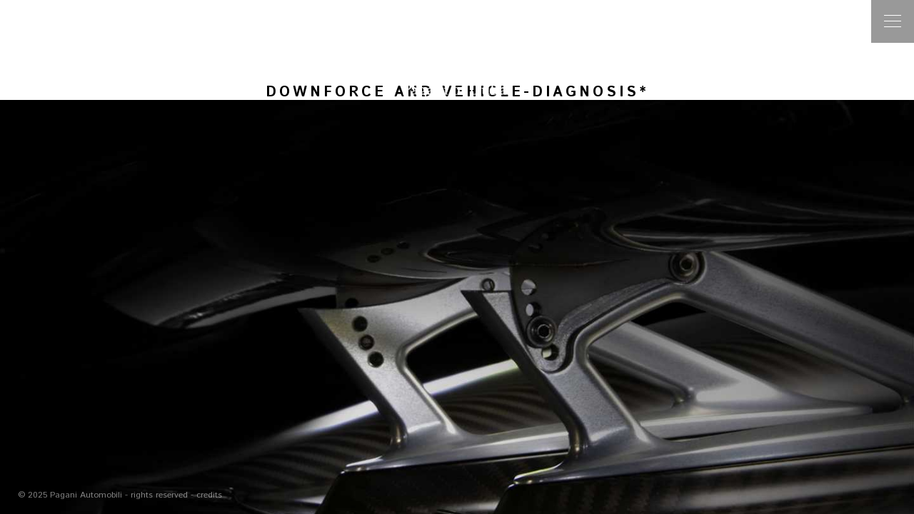

--- FILE ---
content_type: text/html; charset=UTF-8
request_url: https://pagani-uae.com/specifications/downforce-and-vehicle-diagnosis/
body_size: 16656
content:
<!DOCTYPE html>
<html lang="en-US">
<head>

	<meta http-equiv="Content-Type" content="text/html; charset=UTF-8">
        
    <meta name='robots' content='index, follow, max-image-preview:large, max-snippet:-1, max-video-preview:-1' />

	<!-- This site is optimized with the Yoast SEO plugin v25.2 - https://yoast.com/wordpress/plugins/seo/ -->
	<title>Downforce and Vehicle-Diagnosis* - Pagani of Dubai</title>
	<link rel="canonical" href="https://pagani-uae.com/specifications/downforce-and-vehicle-diagnosis/" />
	<meta property="og:locale" content="en_US" />
	<meta property="og:type" content="article" />
	<meta property="og:title" content="Downforce and Vehicle-Diagnosis* - Pagani of Dubai" />
	<meta property="og:description" content="Downforce: 600 kg at 300km/h (Clubsport version); downforce distribution: ~270 kg front, ~330 kg rear; Vehicle-Diagnosis: TMD remote diagnosis; Texa Mobile Diagnostic &#8211; *Optional on special request" />
	<meta property="og:url" content="https://pagani-uae.com/specifications/downforce-and-vehicle-diagnosis/" />
	<meta property="og:site_name" content="Pagani of Dubai" />
	<meta property="article:modified_time" content="2021-08-30T09:02:16+00:00" />
	<meta property="og:image" content="https://pagani-uae.com/wp-content/uploads/2021/08/aereodinamica-e-diagnostica_desktop-1.jpg" />
	<meta property="og:image:width" content="1440" />
	<meta property="og:image:height" content="810" />
	<meta property="og:image:type" content="image/jpeg" />
	<meta name="twitter:card" content="summary_large_image" />
	<script type="application/ld+json" class="yoast-schema-graph">{"@context":"https://schema.org","@graph":[{"@type":"WebPage","@id":"https://pagani-uae.com/specifications/downforce-and-vehicle-diagnosis/","url":"https://pagani-uae.com/specifications/downforce-and-vehicle-diagnosis/","name":"Downforce and Vehicle-Diagnosis* - Pagani of Dubai","isPartOf":{"@id":"https://pagani-uae.com/#website"},"primaryImageOfPage":{"@id":"https://pagani-uae.com/specifications/downforce-and-vehicle-diagnosis/#primaryimage"},"image":{"@id":"https://pagani-uae.com/specifications/downforce-and-vehicle-diagnosis/#primaryimage"},"thumbnailUrl":"https://pagani-uae.com/wp-content/uploads/2021/08/aereodinamica-e-diagnostica_desktop-1.jpg","datePublished":"2021-08-12T10:30:13+00:00","dateModified":"2021-08-30T09:02:16+00:00","breadcrumb":{"@id":"https://pagani-uae.com/specifications/downforce-and-vehicle-diagnosis/#breadcrumb"},"inLanguage":"en-US","potentialAction":[{"@type":"ReadAction","target":["https://pagani-uae.com/specifications/downforce-and-vehicle-diagnosis/"]}]},{"@type":"ImageObject","inLanguage":"en-US","@id":"https://pagani-uae.com/specifications/downforce-and-vehicle-diagnosis/#primaryimage","url":"https://pagani-uae.com/wp-content/uploads/2021/08/aereodinamica-e-diagnostica_desktop-1.jpg","contentUrl":"https://pagani-uae.com/wp-content/uploads/2021/08/aereodinamica-e-diagnostica_desktop-1.jpg","width":1440,"height":810},{"@type":"BreadcrumbList","@id":"https://pagani-uae.com/specifications/downforce-and-vehicle-diagnosis/#breadcrumb","itemListElement":[{"@type":"ListItem","position":1,"name":"Home","item":"https://pagani-uae.com/"},{"@type":"ListItem","position":2,"name":"Downforce and Vehicle-Diagnosis*"}]},{"@type":"WebSite","@id":"https://pagani-uae.com/#website","url":"https://pagani-uae.com/","name":"Pagani of Dubai","description":"","publisher":{"@id":"https://pagani-uae.com/#organization"},"potentialAction":[{"@type":"SearchAction","target":{"@type":"EntryPoint","urlTemplate":"https://pagani-uae.com/?s={search_term_string}"},"query-input":{"@type":"PropertyValueSpecification","valueRequired":true,"valueName":"search_term_string"}}],"inLanguage":"en-US"},{"@type":"Organization","@id":"https://pagani-uae.com/#organization","name":"Pagani of Dubai","url":"https://pagani-uae.com/","logo":{"@type":"ImageObject","inLanguage":"en-US","@id":"https://pagani-uae.com/#/schema/logo/image/","url":"https://pagani-uae.com/wp-content/uploads/2021/08/Logo_Pagani_of_Dubai.png","contentUrl":"https://pagani-uae.com/wp-content/uploads/2021/08/Logo_Pagani_of_Dubai.png","width":698,"height":215,"caption":"Pagani of Dubai"},"image":{"@id":"https://pagani-uae.com/#/schema/logo/image/"}}]}</script>
	<!-- / Yoast SEO plugin. -->


<link rel='dns-prefetch' href='//fonts.googleapis.com' />
<link rel="alternate" type="application/rss+xml" title="Pagani of Dubai &raquo; Feed" href="https://pagani-uae.com/feed/" />
<link rel="alternate" type="application/rss+xml" title="Pagani of Dubai &raquo; Comments Feed" href="https://pagani-uae.com/comments/feed/" />
<link rel="alternate" title="oEmbed (JSON)" type="application/json+oembed" href="https://pagani-uae.com/wp-json/oembed/1.0/embed?url=https%3A%2F%2Fpagani-uae.com%2Fspecifications%2Fdownforce-and-vehicle-diagnosis%2F" />
<link rel="alternate" title="oEmbed (XML)" type="text/xml+oembed" href="https://pagani-uae.com/wp-json/oembed/1.0/embed?url=https%3A%2F%2Fpagani-uae.com%2Fspecifications%2Fdownforce-and-vehicle-diagnosis%2F&#038;format=xml" />
<style id='wp-img-auto-sizes-contain-inline-css'>
img:is([sizes=auto i],[sizes^="auto," i]){contain-intrinsic-size:3000px 1500px}
/*# sourceURL=wp-img-auto-sizes-contain-inline-css */
</style>
<link rel='stylesheet' id='smls-frontend-style-css' href='https://pagani-uae.com/wp-content/plugins/smart-logo-showcase-lite/css/smls-frontend-style.css?ver=1.1.7' media='all' />
<link rel='stylesheet' id='smls-block-editor-css' href='https://pagani-uae.com/wp-content/plugins/smart-logo-showcase-lite/inc/smls-block/smls-block.css?ver=1.1.7' media='all' />
<style id='wp-emoji-styles-inline-css'>

	img.wp-smiley, img.emoji {
		display: inline !important;
		border: none !important;
		box-shadow: none !important;
		height: 1em !important;
		width: 1em !important;
		margin: 0 0.07em !important;
		vertical-align: -0.1em !important;
		background: none !important;
		padding: 0 !important;
	}
/*# sourceURL=wp-emoji-styles-inline-css */
</style>
<style id='wp-block-library-inline-css'>
:root{--wp-block-synced-color:#7a00df;--wp-block-synced-color--rgb:122,0,223;--wp-bound-block-color:var(--wp-block-synced-color);--wp-editor-canvas-background:#ddd;--wp-admin-theme-color:#007cba;--wp-admin-theme-color--rgb:0,124,186;--wp-admin-theme-color-darker-10:#006ba1;--wp-admin-theme-color-darker-10--rgb:0,107,160.5;--wp-admin-theme-color-darker-20:#005a87;--wp-admin-theme-color-darker-20--rgb:0,90,135;--wp-admin-border-width-focus:2px}@media (min-resolution:192dpi){:root{--wp-admin-border-width-focus:1.5px}}.wp-element-button{cursor:pointer}:root .has-very-light-gray-background-color{background-color:#eee}:root .has-very-dark-gray-background-color{background-color:#313131}:root .has-very-light-gray-color{color:#eee}:root .has-very-dark-gray-color{color:#313131}:root .has-vivid-green-cyan-to-vivid-cyan-blue-gradient-background{background:linear-gradient(135deg,#00d084,#0693e3)}:root .has-purple-crush-gradient-background{background:linear-gradient(135deg,#34e2e4,#4721fb 50%,#ab1dfe)}:root .has-hazy-dawn-gradient-background{background:linear-gradient(135deg,#faaca8,#dad0ec)}:root .has-subdued-olive-gradient-background{background:linear-gradient(135deg,#fafae1,#67a671)}:root .has-atomic-cream-gradient-background{background:linear-gradient(135deg,#fdd79a,#004a59)}:root .has-nightshade-gradient-background{background:linear-gradient(135deg,#330968,#31cdcf)}:root .has-midnight-gradient-background{background:linear-gradient(135deg,#020381,#2874fc)}:root{--wp--preset--font-size--normal:16px;--wp--preset--font-size--huge:42px}.has-regular-font-size{font-size:1em}.has-larger-font-size{font-size:2.625em}.has-normal-font-size{font-size:var(--wp--preset--font-size--normal)}.has-huge-font-size{font-size:var(--wp--preset--font-size--huge)}.has-text-align-center{text-align:center}.has-text-align-left{text-align:left}.has-text-align-right{text-align:right}.has-fit-text{white-space:nowrap!important}#end-resizable-editor-section{display:none}.aligncenter{clear:both}.items-justified-left{justify-content:flex-start}.items-justified-center{justify-content:center}.items-justified-right{justify-content:flex-end}.items-justified-space-between{justify-content:space-between}.screen-reader-text{border:0;clip-path:inset(50%);height:1px;margin:-1px;overflow:hidden;padding:0;position:absolute;width:1px;word-wrap:normal!important}.screen-reader-text:focus{background-color:#ddd;clip-path:none;color:#444;display:block;font-size:1em;height:auto;left:5px;line-height:normal;padding:15px 23px 14px;text-decoration:none;top:5px;width:auto;z-index:100000}html :where(.has-border-color){border-style:solid}html :where([style*=border-top-color]){border-top-style:solid}html :where([style*=border-right-color]){border-right-style:solid}html :where([style*=border-bottom-color]){border-bottom-style:solid}html :where([style*=border-left-color]){border-left-style:solid}html :where([style*=border-width]){border-style:solid}html :where([style*=border-top-width]){border-top-style:solid}html :where([style*=border-right-width]){border-right-style:solid}html :where([style*=border-bottom-width]){border-bottom-style:solid}html :where([style*=border-left-width]){border-left-style:solid}html :where(img[class*=wp-image-]){height:auto;max-width:100%}:where(figure){margin:0 0 1em}html :where(.is-position-sticky){--wp-admin--admin-bar--position-offset:var(--wp-admin--admin-bar--height,0px)}@media screen and (max-width:600px){html :where(.is-position-sticky){--wp-admin--admin-bar--position-offset:0px}}

/*# sourceURL=wp-block-library-inline-css */
</style><style id='global-styles-inline-css'>
:root{--wp--preset--aspect-ratio--square: 1;--wp--preset--aspect-ratio--4-3: 4/3;--wp--preset--aspect-ratio--3-4: 3/4;--wp--preset--aspect-ratio--3-2: 3/2;--wp--preset--aspect-ratio--2-3: 2/3;--wp--preset--aspect-ratio--16-9: 16/9;--wp--preset--aspect-ratio--9-16: 9/16;--wp--preset--color--black: #000000;--wp--preset--color--cyan-bluish-gray: #abb8c3;--wp--preset--color--white: #FFFFFF;--wp--preset--color--pale-pink: #f78da7;--wp--preset--color--vivid-red: #cf2e2e;--wp--preset--color--luminous-vivid-orange: #ff6900;--wp--preset--color--luminous-vivid-amber: #fcb900;--wp--preset--color--light-green-cyan: #7bdcb5;--wp--preset--color--vivid-green-cyan: #00d084;--wp--preset--color--pale-cyan-blue: #8ed1fc;--wp--preset--color--vivid-cyan-blue: #0693e3;--wp--preset--color--vivid-purple: #9b51e0;--wp--preset--color--dark-gray: #28303D;--wp--preset--color--gray: #39414D;--wp--preset--color--green: #D1E4DD;--wp--preset--color--blue: #D1DFE4;--wp--preset--color--purple: #D1D1E4;--wp--preset--color--red: #E4D1D1;--wp--preset--color--orange: #E4DAD1;--wp--preset--color--yellow: #EEEADD;--wp--preset--gradient--vivid-cyan-blue-to-vivid-purple: linear-gradient(135deg,rgb(6,147,227) 0%,rgb(155,81,224) 100%);--wp--preset--gradient--light-green-cyan-to-vivid-green-cyan: linear-gradient(135deg,rgb(122,220,180) 0%,rgb(0,208,130) 100%);--wp--preset--gradient--luminous-vivid-amber-to-luminous-vivid-orange: linear-gradient(135deg,rgb(252,185,0) 0%,rgb(255,105,0) 100%);--wp--preset--gradient--luminous-vivid-orange-to-vivid-red: linear-gradient(135deg,rgb(255,105,0) 0%,rgb(207,46,46) 100%);--wp--preset--gradient--very-light-gray-to-cyan-bluish-gray: linear-gradient(135deg,rgb(238,238,238) 0%,rgb(169,184,195) 100%);--wp--preset--gradient--cool-to-warm-spectrum: linear-gradient(135deg,rgb(74,234,220) 0%,rgb(151,120,209) 20%,rgb(207,42,186) 40%,rgb(238,44,130) 60%,rgb(251,105,98) 80%,rgb(254,248,76) 100%);--wp--preset--gradient--blush-light-purple: linear-gradient(135deg,rgb(255,206,236) 0%,rgb(152,150,240) 100%);--wp--preset--gradient--blush-bordeaux: linear-gradient(135deg,rgb(254,205,165) 0%,rgb(254,45,45) 50%,rgb(107,0,62) 100%);--wp--preset--gradient--luminous-dusk: linear-gradient(135deg,rgb(255,203,112) 0%,rgb(199,81,192) 50%,rgb(65,88,208) 100%);--wp--preset--gradient--pale-ocean: linear-gradient(135deg,rgb(255,245,203) 0%,rgb(182,227,212) 50%,rgb(51,167,181) 100%);--wp--preset--gradient--electric-grass: linear-gradient(135deg,rgb(202,248,128) 0%,rgb(113,206,126) 100%);--wp--preset--gradient--midnight: linear-gradient(135deg,rgb(2,3,129) 0%,rgb(40,116,252) 100%);--wp--preset--gradient--purple-to-yellow: linear-gradient(160deg, #D1D1E4 0%, #EEEADD 100%);--wp--preset--gradient--yellow-to-purple: linear-gradient(160deg, #EEEADD 0%, #D1D1E4 100%);--wp--preset--gradient--green-to-yellow: linear-gradient(160deg, #D1E4DD 0%, #EEEADD 100%);--wp--preset--gradient--yellow-to-green: linear-gradient(160deg, #EEEADD 0%, #D1E4DD 100%);--wp--preset--gradient--red-to-yellow: linear-gradient(160deg, #E4D1D1 0%, #EEEADD 100%);--wp--preset--gradient--yellow-to-red: linear-gradient(160deg, #EEEADD 0%, #E4D1D1 100%);--wp--preset--gradient--purple-to-red: linear-gradient(160deg, #D1D1E4 0%, #E4D1D1 100%);--wp--preset--gradient--red-to-purple: linear-gradient(160deg, #E4D1D1 0%, #D1D1E4 100%);--wp--preset--font-size--small: 18px;--wp--preset--font-size--medium: 20px;--wp--preset--font-size--large: 24px;--wp--preset--font-size--x-large: 42px;--wp--preset--font-size--extra-small: 16px;--wp--preset--font-size--normal: 20px;--wp--preset--font-size--extra-large: 40px;--wp--preset--font-size--huge: 96px;--wp--preset--font-size--gigantic: 144px;--wp--preset--spacing--20: 0.44rem;--wp--preset--spacing--30: 0.67rem;--wp--preset--spacing--40: 1rem;--wp--preset--spacing--50: 1.5rem;--wp--preset--spacing--60: 2.25rem;--wp--preset--spacing--70: 3.38rem;--wp--preset--spacing--80: 5.06rem;--wp--preset--shadow--natural: 6px 6px 9px rgba(0, 0, 0, 0.2);--wp--preset--shadow--deep: 12px 12px 50px rgba(0, 0, 0, 0.4);--wp--preset--shadow--sharp: 6px 6px 0px rgba(0, 0, 0, 0.2);--wp--preset--shadow--outlined: 6px 6px 0px -3px rgb(255, 255, 255), 6px 6px rgb(0, 0, 0);--wp--preset--shadow--crisp: 6px 6px 0px rgb(0, 0, 0);}:where(.is-layout-flex){gap: 0.5em;}:where(.is-layout-grid){gap: 0.5em;}body .is-layout-flex{display: flex;}.is-layout-flex{flex-wrap: wrap;align-items: center;}.is-layout-flex > :is(*, div){margin: 0;}body .is-layout-grid{display: grid;}.is-layout-grid > :is(*, div){margin: 0;}:where(.wp-block-columns.is-layout-flex){gap: 2em;}:where(.wp-block-columns.is-layout-grid){gap: 2em;}:where(.wp-block-post-template.is-layout-flex){gap: 1.25em;}:where(.wp-block-post-template.is-layout-grid){gap: 1.25em;}.has-black-color{color: var(--wp--preset--color--black) !important;}.has-cyan-bluish-gray-color{color: var(--wp--preset--color--cyan-bluish-gray) !important;}.has-white-color{color: var(--wp--preset--color--white) !important;}.has-pale-pink-color{color: var(--wp--preset--color--pale-pink) !important;}.has-vivid-red-color{color: var(--wp--preset--color--vivid-red) !important;}.has-luminous-vivid-orange-color{color: var(--wp--preset--color--luminous-vivid-orange) !important;}.has-luminous-vivid-amber-color{color: var(--wp--preset--color--luminous-vivid-amber) !important;}.has-light-green-cyan-color{color: var(--wp--preset--color--light-green-cyan) !important;}.has-vivid-green-cyan-color{color: var(--wp--preset--color--vivid-green-cyan) !important;}.has-pale-cyan-blue-color{color: var(--wp--preset--color--pale-cyan-blue) !important;}.has-vivid-cyan-blue-color{color: var(--wp--preset--color--vivid-cyan-blue) !important;}.has-vivid-purple-color{color: var(--wp--preset--color--vivid-purple) !important;}.has-black-background-color{background-color: var(--wp--preset--color--black) !important;}.has-cyan-bluish-gray-background-color{background-color: var(--wp--preset--color--cyan-bluish-gray) !important;}.has-white-background-color{background-color: var(--wp--preset--color--white) !important;}.has-pale-pink-background-color{background-color: var(--wp--preset--color--pale-pink) !important;}.has-vivid-red-background-color{background-color: var(--wp--preset--color--vivid-red) !important;}.has-luminous-vivid-orange-background-color{background-color: var(--wp--preset--color--luminous-vivid-orange) !important;}.has-luminous-vivid-amber-background-color{background-color: var(--wp--preset--color--luminous-vivid-amber) !important;}.has-light-green-cyan-background-color{background-color: var(--wp--preset--color--light-green-cyan) !important;}.has-vivid-green-cyan-background-color{background-color: var(--wp--preset--color--vivid-green-cyan) !important;}.has-pale-cyan-blue-background-color{background-color: var(--wp--preset--color--pale-cyan-blue) !important;}.has-vivid-cyan-blue-background-color{background-color: var(--wp--preset--color--vivid-cyan-blue) !important;}.has-vivid-purple-background-color{background-color: var(--wp--preset--color--vivid-purple) !important;}.has-black-border-color{border-color: var(--wp--preset--color--black) !important;}.has-cyan-bluish-gray-border-color{border-color: var(--wp--preset--color--cyan-bluish-gray) !important;}.has-white-border-color{border-color: var(--wp--preset--color--white) !important;}.has-pale-pink-border-color{border-color: var(--wp--preset--color--pale-pink) !important;}.has-vivid-red-border-color{border-color: var(--wp--preset--color--vivid-red) !important;}.has-luminous-vivid-orange-border-color{border-color: var(--wp--preset--color--luminous-vivid-orange) !important;}.has-luminous-vivid-amber-border-color{border-color: var(--wp--preset--color--luminous-vivid-amber) !important;}.has-light-green-cyan-border-color{border-color: var(--wp--preset--color--light-green-cyan) !important;}.has-vivid-green-cyan-border-color{border-color: var(--wp--preset--color--vivid-green-cyan) !important;}.has-pale-cyan-blue-border-color{border-color: var(--wp--preset--color--pale-cyan-blue) !important;}.has-vivid-cyan-blue-border-color{border-color: var(--wp--preset--color--vivid-cyan-blue) !important;}.has-vivid-purple-border-color{border-color: var(--wp--preset--color--vivid-purple) !important;}.has-vivid-cyan-blue-to-vivid-purple-gradient-background{background: var(--wp--preset--gradient--vivid-cyan-blue-to-vivid-purple) !important;}.has-light-green-cyan-to-vivid-green-cyan-gradient-background{background: var(--wp--preset--gradient--light-green-cyan-to-vivid-green-cyan) !important;}.has-luminous-vivid-amber-to-luminous-vivid-orange-gradient-background{background: var(--wp--preset--gradient--luminous-vivid-amber-to-luminous-vivid-orange) !important;}.has-luminous-vivid-orange-to-vivid-red-gradient-background{background: var(--wp--preset--gradient--luminous-vivid-orange-to-vivid-red) !important;}.has-very-light-gray-to-cyan-bluish-gray-gradient-background{background: var(--wp--preset--gradient--very-light-gray-to-cyan-bluish-gray) !important;}.has-cool-to-warm-spectrum-gradient-background{background: var(--wp--preset--gradient--cool-to-warm-spectrum) !important;}.has-blush-light-purple-gradient-background{background: var(--wp--preset--gradient--blush-light-purple) !important;}.has-blush-bordeaux-gradient-background{background: var(--wp--preset--gradient--blush-bordeaux) !important;}.has-luminous-dusk-gradient-background{background: var(--wp--preset--gradient--luminous-dusk) !important;}.has-pale-ocean-gradient-background{background: var(--wp--preset--gradient--pale-ocean) !important;}.has-electric-grass-gradient-background{background: var(--wp--preset--gradient--electric-grass) !important;}.has-midnight-gradient-background{background: var(--wp--preset--gradient--midnight) !important;}.has-small-font-size{font-size: var(--wp--preset--font-size--small) !important;}.has-medium-font-size{font-size: var(--wp--preset--font-size--medium) !important;}.has-large-font-size{font-size: var(--wp--preset--font-size--large) !important;}.has-x-large-font-size{font-size: var(--wp--preset--font-size--x-large) !important;}
/*# sourceURL=global-styles-inline-css */
</style>

<style id='classic-theme-styles-inline-css'>
/*! This file is auto-generated */
.wp-block-button__link{color:#fff;background-color:#32373c;border-radius:9999px;box-shadow:none;text-decoration:none;padding:calc(.667em + 2px) calc(1.333em + 2px);font-size:1.125em}.wp-block-file__button{background:#32373c;color:#fff;text-decoration:none}
/*# sourceURL=/wp-includes/css/classic-themes.min.css */
</style>
<link rel='stylesheet' id='contact-form-7-css' href='https://pagani-uae.com/wp-content/plugins/contact-form-7/includes/css/styles.css?ver=5.4.2' media='all' />
<link rel='stylesheet' id='smls-fontawesome-style-css' href='https://pagani-uae.com/wp-content/plugins/smart-logo-showcase-lite/css/font-awesome.min.css?ver=1.1.7' media='all' />
<link rel='stylesheet' id='smls-google-fonts-sans-css' href='https://fonts.googleapis.com/css?family=Open+Sans%3A400%2C300%2C600%2C700%2C800&#038;ver=6.9' media='all' />
<link rel='stylesheet' id='smls-google-fonts-roboto-css' href='https://fonts.googleapis.com/css?family=Roboto%3A400%2C300italic%2C400italic%2C500%2C500italic%2C700%2C700italic%2C900italic%2C900&#038;ver=6.9' media='all' />
<link rel='stylesheet' id='smls-google-fonts-lato-css' href='https://fonts.googleapis.com/css?family=Lato%3A400%2C300italic%2C400italic%2C700%2C700italic%2C900italic%2C900&#038;ver=6.9' media='all' />
<link rel='stylesheet' id='smls-google-fonts-montserrat-css' href='https://fonts.googleapis.com/css?family=Montserrat%3A400%2C700&#038;ver=6.9' media='all' />
<link rel='stylesheet' id='smls-google-fonts-merriweather-css' href='https://fonts.googleapis.com/css?family=Merriweather+Sans%3A300%2C400%2C700%2C800+Sans%3A300%2C400%2C700&#038;ver=6.9' media='all' />
<link rel='stylesheet' id='smls-google-fonts-droid-css' href='https://fonts.googleapis.com/css?family=Droid+Sans%3A400%2C700&#038;ver=6.9' media='all' />
<link rel='stylesheet' id='smls-google-fonts-oxygen-css' href='https://fonts.googleapis.com/css?family=Oxygen%3A300%2C400%2C700&#038;ver=6.9' media='all' />
<link rel='stylesheet' id='smls-google-fonts-raleway-css' href='https://fonts.googleapis.com/css?family=Raleway%3A100%2C200%2C300%2C400%2C500%2C600%2C700%2C800%2C900&#038;ver=6.9' media='all' />
<link rel='stylesheet' id='smls-owl-style-css' href='https://pagani-uae.com/wp-content/plugins/smart-logo-showcase-lite/css/owl.carousel.css?ver=1.1.7' media='all' />
<link rel='stylesheet' id='smls-tooltip-style-css' href='https://pagani-uae.com/wp-content/plugins/smart-logo-showcase-lite/css/tooltipster.bundle.css?ver=1.1.7' media='all' />
<link rel='stylesheet' id='smls-responsive-style-css' href='https://pagani-uae.com/wp-content/plugins/smart-logo-showcase-lite/css/smls-responsive.css?ver=1.1.7' media='all' />
<link rel='stylesheet' id='smls-popup-style-css' href='https://pagani-uae.com/wp-content/plugins/smart-logo-showcase-lite/css/popup-contact.css?ver=1.1.7' media='all' />
<link rel='stylesheet' id='twenty-twenty-one-style-css' href='https://pagani-uae.com/wp-content/themes/twentytwentyone/style.css?ver=6.9' media='all' />
<style id='twenty-twenty-one-style-inline-css'>
:root{--global--color-background: #000000;--global--color-primary: #fff;--global--color-secondary: #fff;--button--color-background: #fff;--button--color-text-hover: #fff;--table--stripes-border-color: var(--global--color-dark-gray);--table--stripes-background-color: var(--global--color-dark-gray);}
/*# sourceURL=twenty-twenty-one-style-inline-css */
</style>
<link rel='stylesheet' id='twenty-twenty-one-print-style-css' href='https://pagani-uae.com/wp-content/themes/twentytwentyone/assets/css/print.css?ver=6.9' media='print' />
<link rel='stylesheet' id='wpzoom-social-icons-socicon-css' href='https://pagani-uae.com/wp-content/plugins/social-icons-widget-by-wpzoom/assets/css/wpzoom-socicon.css?ver=1629365270' media='all' />
<link rel='stylesheet' id='wpzoom-social-icons-genericons-css' href='https://pagani-uae.com/wp-content/plugins/social-icons-widget-by-wpzoom/assets/css/genericons.css?ver=1629365271' media='all' />
<link rel='stylesheet' id='wpzoom-social-icons-academicons-css' href='https://pagani-uae.com/wp-content/plugins/social-icons-widget-by-wpzoom/assets/css/academicons.min.css?ver=1629365267' media='all' />
<link rel='stylesheet' id='wpzoom-social-icons-font-awesome-3-css' href='https://pagani-uae.com/wp-content/plugins/social-icons-widget-by-wpzoom/assets/css/font-awesome-3.min.css?ver=1629365267' media='all' />
<link rel='stylesheet' id='dashicons-css' href='https://pagani-uae.com/wp-includes/css/dashicons.min.css?ver=6.9' media='all' />
<link rel='stylesheet' id='wpzoom-social-icons-styles-css' href='https://pagani-uae.com/wp-content/plugins/social-icons-widget-by-wpzoom/assets/css/wpzoom-social-icons-styles.css?ver=1629365271' media='all' />
<link rel='stylesheet' id='popup-maker-site-css' href='//pagani-uae.com/wp-content/uploads/pum/pum-site-styles.css?generated=1630075646&#038;ver=1.16.2' media='all' />
<link rel='preload' as='font'  id='wpzoom-social-icons-font-academicons-ttf-css' href='https://pagani-uae.com/wp-content/plugins/social-icons-widget-by-wpzoom/assets/font/academicons.ttf?v=1.8.6' type='font/ttf' crossorigin />
<link rel='preload' as='font'  id='wpzoom-social-icons-font-academicons-woff-css' href='https://pagani-uae.com/wp-content/plugins/social-icons-widget-by-wpzoom/assets/font/academicons.woff?v=1.8.6' type='font/woff' crossorigin />
<link rel='preload' as='font'  id='wpzoom-social-icons-font-fontawesome-3-ttf-css' href='https://pagani-uae.com/wp-content/plugins/social-icons-widget-by-wpzoom/assets/font/fontawesome-webfont.ttf?v=4.7.0' type='font/ttf' crossorigin />
<link rel='preload' as='font'  id='wpzoom-social-icons-font-fontawesome-3-woff-css' href='https://pagani-uae.com/wp-content/plugins/social-icons-widget-by-wpzoom/assets/font/fontawesome-webfont.woff?v=4.7.0' type='font/woff' crossorigin />
<link rel='preload' as='font'  id='wpzoom-social-icons-font-fontawesome-3-woff2-css' href='https://pagani-uae.com/wp-content/plugins/social-icons-widget-by-wpzoom/assets/font/fontawesome-webfont.woff2?v=4.7.0' type='font/woff2' crossorigin />
<link rel='preload' as='font'  id='wpzoom-social-icons-font-genericons-ttf-css' href='https://pagani-uae.com/wp-content/plugins/social-icons-widget-by-wpzoom/assets/font/Genericons.ttf' type='font/ttf' crossorigin />
<link rel='preload' as='font'  id='wpzoom-social-icons-font-genericons-woff-css' href='https://pagani-uae.com/wp-content/plugins/social-icons-widget-by-wpzoom/assets/font/Genericons.woff' type='font/woff' crossorigin />
<link rel='preload' as='font'  id='wpzoom-social-icons-font-socicon-ttf-css' href='https://pagani-uae.com/wp-content/plugins/social-icons-widget-by-wpzoom/assets/font/socicon.ttf?v=4.1.3' type='font/ttf' crossorigin />
<link rel='preload' as='font'  id='wpzoom-social-icons-font-socicon-woff-css' href='https://pagani-uae.com/wp-content/plugins/social-icons-widget-by-wpzoom/assets/font/socicon.woff?v=4.1.3' type='font/woff' crossorigin />
<script src="https://pagani-uae.com/wp-includes/js/jquery/jquery.min.js?ver=3.7.1" id="jquery-core-js"></script>
<script src="https://pagani-uae.com/wp-includes/js/jquery/jquery-migrate.min.js?ver=3.4.1" id="jquery-migrate-js"></script>
<script src="https://pagani-uae.com/wp-content/plugins/smart-logo-showcase-lite/js/owl.carousel.js?ver=1.1.7" id="smls-owl-script-js"></script>
<script src="https://pagani-uae.com/wp-content/plugins/smart-logo-showcase-lite/js/tooltipster.bundle.js?ver=1.1.7" id="smls-tooltip-script-js"></script>
<script src="https://pagani-uae.com/wp-content/plugins/smart-logo-showcase-lite/js/smls-frontend-script.js?ver=1.1.7" id="smls-frontend-script-js"></script>
<script src="https://pagani-uae.com/wp-content/plugins/wonderplugin-gallery/engine/wonderplugingallery.js?ver=14.1" id="wonderplugin-gallery-script-js"></script>
<link rel="https://api.w.org/" href="https://pagani-uae.com/wp-json/" /><link rel="alternate" title="JSON" type="application/json" href="https://pagani-uae.com/wp-json/wp/v2/specifications/1244" /><link rel="EditURI" type="application/rsd+xml" title="RSD" href="https://pagani-uae.com/xmlrpc.php?rsd" />
<meta name="generator" content="WordPress 6.9" />
<link rel='shortlink' href='https://pagani-uae.com/?p=1244' />
<style>.recentcomments a{display:inline !important;padding:0 !important;margin:0 !important;}</style><meta name="generator" content="Powered by WPBakery Page Builder - drag and drop page builder for WordPress."/>
<style id="custom-background-css">
body.custom-background { background-color: #000000; }
</style>
	<link rel="icon" href="https://pagani-uae.com/wp-content/uploads/2021/08/pagani-fav.png" sizes="32x32" />
<link rel="icon" href="https://pagani-uae.com/wp-content/uploads/2021/08/pagani-fav.png" sizes="192x192" />
<link rel="apple-touch-icon" href="https://pagani-uae.com/wp-content/uploads/2021/08/pagani-fav.png" />
<meta name="msapplication-TileImage" content="https://pagani-uae.com/wp-content/uploads/2021/08/pagani-fav.png" />
		<style id="wp-custom-css">
			.share-buttons{ right: -180px !important;}

.news-two-col{ background: white; color: #000;}

h1.entry-title {
	    letter-spacing: .2em;
	    text-transform: uppercase;
    font-size: 20px;
    text-align: center;
    padding: 60px 120px 0;
    color: #000;
    background: white;}

@media (min-width: 1025px){
	.block__quote { margin-bottom:15px !important;}
	
.belief_discruption{ padding: 0 6rem !important;}

}

section#timeline { padding: 28px 0 0 !important;}

.grid, .timeline{top: 50% !important;}

@media (max-height: 550px){
/* body.page-template-car .block__content.js-reveal-content.js-reveal-content--hidden.fadeIn { top: 28px !important;} */
	
	.block__content.history_page.js-reveal-content.js-reveal-content--hidden.fadeIn{ top: 50% !important; transform: translateY(-50%) !important;}
	
	
.history_page h1.block__title-h1 { font-weight:700 !important;}

	

	
}

div#comments{display:none !important;}
.homepage_slider span:before { font-size: 90px !important; color: white; margin-top: 0px; opacity: unset; }
.homepage_slider a, .homepage_slider_mobileview a {
    opacity: unset !important;}
.homepage_slider_mobileview span:before{font-size:55px !important;}

.homepage_slider a.vc_left span.icon-prev:before, .homepage_slider_mobileview a.vc_left span.icon-prev:before { content: '' !important; width: 20px; height: 20px; left: calc(50% + 4px); border-bottom: 1px solid currentColor; border-left: 1px solid currentColor; transform: translate(-50%,-50%) rotate( 45deg); position: absolute; display: block; }

.homepage_slider a.vc_right span.icon-next:before, .homepage_slider_mobileview a.vc_right span.icon-next:before { content: '' !important; width: 20px; height: 20px; left: calc(50% - 4px); border-top: 1px solid currentColor; border-right: 1px solid currentColor; transform: translate(-50%,-50%) rotate( 45deg); position: absolute; display: block; }
.homepage_slider a.vc_right{right:10px !important;}

.pagani_homepage section#history, div#past, div#present, div#future{ z-index: 9;}

p.homepage_contactbtn, .homepage_container p, .homepage_container h1.block__title-h1{pointer-events: auto;}

.pagani_homepage section#hero-unit{background: #0000002e;}
/* section#hero-unit_, div#homepage section#hero-unit{background:#00000066 !important; position:absolute; top:0; width:100%; height:100%;} */
section#hero-unit_ h1.block__title-h1{font-weight:400;}
.bg-pattern:before{}

.homepage_contactbtn{margin-top:30px;}
p.homepage_disscruption { width: 80%; margin: 0 auto; line-height: normal; }
p.homepage_contactbtn a { background: #000000b8; padding: 10px 15px; border-radius: 0px; }
.homepage_slider_mobileview{display:none;}
.homepage_slider img{height:auto !important; max-width:100% !important; width:100%;}
.homepage_slider_mobileview img{height:100%;}

@media (max-width: 768px){
	.homepage_slider_mobileview{display:block !important;}
	.homepage_slider{display:none !important;}
/* .homepage_slider_mobileview img {height: 100vh !important;} */

}

.header__logo{width: 160px !important;height: 36px !important;}

@media screen and (min-width: 768px) and (max-width: 1200px) {
	.homepage_slider img{height:100vh !important;}
	
}	

/* @media (min-width: 1224px){
	article#post-277 .timeline .timeline__previews{ top: 20px;}
	
} */
@media screen and (min-width: 1024px) and (max-width: 1123px){
			article#post-277 .timeline .timeline__previews{ top: 80px;}
	
}		</style>
		<noscript><style> .wpb_animate_when_almost_visible { opacity: 1; }</style></noscript>    <meta http-equiv="X-UA-Compatible" content="IE=edge">
    <meta name="viewport" content="width=device-width, initial-scale=1, user-scalable=0">
       
	<link rel="stylesheet" href="https://pagani-uae.com/wp-content/themes/twentytwentyone/assets/css/style2021.css" type="text/css" media="all">
<link rel="stylesheet" href="https://pagani-uae.com/wp-content/themes/twentytwentyone/assets/css/language-selector.css" type="text/css" media="all">
    <meta name="description" content="Pagani UAE">
    <link rel="alternate" hreflang="en" href="https://pagani-uae.com/">
<link rel="alternate" hreflang="it" href="https://pagani-uae.com/">



<link rel="canonical" href="https://pagani-uae.com/">
<!-- /all in one seo pack pro -->
<link rel="dns-prefetch" href="https://s.w.org/">
				<script type="text/javascript" async="" src="https://pagani-uae.com/wp-content/themes/twentytwentyone/assets/js/analytics.js"></script>
		<script type="text/javascript">
			window._wpemojiSettings = {"baseUrl":"https:\/\/s.w.org\/images\/core\/emoji\/2\/72x72\/","ext":".png","svgUrl":"https:\/\/s.w.org\/images\/core\/emoji\/2\/svg\/","svgExt":".svg","source":{"wpemoji":"https:\/\/www.pagani.com\/wp\/wp-includes\/js\/wp-emoji.js?ver=4.6.1","twemoji":"https:\/\/www.pagani.com\/wp\/wp-includes\/js\/twemoji.js?ver=4.6.1"}};
			( function( window, document, settings ) {
	var src, ready, ii, tests;

	/**
	 * Detect if the browser supports rendering emoji or flag emoji. Flag emoji are a single glyph
	 * made of two characters, so some browsers (notably, Firefox OS X) don't support them.
	 *
	 * @since 4.2.0
	 *
	 * @param type {String} Whether to test for support of "simple", "flag", "diversity" or "unicode8" emoji.
	 * @return {Boolean} True if the browser can render emoji, false if it cannot.
	 */
	function browserSupportsEmoji( type ) {
		var canvas = document.createElement( 'canvas' ),
			context = canvas.getContext && canvas.getContext( '2d' ),
			stringFromCharCode = String.fromCharCode,
			flag, flag2, tonedata, tone, tone2;

		if ( ! context || ! context.fillText ) {
			return false;
		}

		/*
		 * Chrome on OS X added native emoji rendering in M41. Unfortunately,
		 * it doesn't work when the font is bolder than 500 weight. So, we
		 * check for bold rendering support to avoid invisible emoji in Chrome.
		 */
		context.textBaseline = 'top';
		context.font = '600 32px Arial';

		switch ( type ) {
			case 'flag':
				/*
				 * This works because the image will be one of three things:
				 * - Two empty squares, if the browser doesn't render emoji
				 * - Two squares with 'A' and 'U' in them, if the browser doesn't render flag emoji
				 * - The Australian flag
				 *
				 * The first two will encode to small images (1-2KB data URLs), the third will encode
				 * to a larger image (4-5KB data URL).
				 */
				context.fillText( stringFromCharCode( 55356, 56806, 55356, 56826 ), 0, 0 );
				if ( canvas.toDataURL().length < 3000 ) {
					return false;
				}

				context.clearRect( 0, 0, canvas.width, canvas.height );

				/*
				 * Test for rainbow flag compatibility. As the rainbow flag was added out of sequence with
				 * the usual Unicode release cycle, some browsers support it, and some don't, even if their
				 * Unicode support is up to date.
				 *
				 * To test for support, we try to render it, and compare the rendering to how it would look if
				 * the browser doesn't render it correctly (white flag emoji + rainbow emoji).
				 */
				context.fillText( stringFromCharCode( 55356, 57331, 65039, 8205, 55356, 57096 ), 0, 0 );
				flag = canvas.toDataURL();

				context.clearRect( 0, 0, canvas.width, canvas.height );

				context.fillText( stringFromCharCode( 55356, 57331, 55356, 57096 ), 0, 0 );
				flag2 = canvas.toDataURL();

				return flag !== flag2;
			case 'diversity':
				/*
				 * This tests if the browser supports the Emoji Diversity specification, by rendering an
				 * emoji with no skin tone specified (in this case, Santa). It then adds a skin tone, and
				 * compares if the emoji rendering has changed.
				 */
				context.fillText( stringFromCharCode( 55356, 57221 ), 0, 0 );
				tonedata = context.getImageData( 16, 16, 1, 1 ).data;
				tone = tonedata[0] + ',' + tonedata[1] + ',' + tonedata[2] + ',' + tonedata[3];

				context.fillText( stringFromCharCode( 55356, 57221, 55356, 57343 ), 0, 0 );
				// Chrome has issues comparing arrays, and Safari has issues converting arrays to strings.
				// So, we create our own string and compare that, instead.
				tonedata = context.getImageData( 16, 16, 1, 1 ).data;
				tone2 = tonedata[0] + ',' + tonedata[1] + ',' + tonedata[2] + ',' + tonedata[3];

				return tone !== tone2;
			case 'simple':
				/*
				 * This creates a smiling emoji, and checks to see if there is any image data in the
				 * center pixel. In browsers that don't support emoji, the character will be rendered
				 * as an empty square, so the center pixel will be blank.
				 */
				context.fillText( stringFromCharCode( 55357, 56835 ), 0, 0 );
				return context.getImageData( 16, 16, 1, 1 ).data[0] !== 0;
			case 'unicode8':
				/*
				 * To check for Unicode 8 support, let's try rendering the most important advancement
				 * that the Unicode Consortium have made in years: the burrito.
				 */
				context.fillText( stringFromCharCode( 55356, 57135 ), 0, 0 );
				return context.getImageData( 16, 16, 1, 1 ).data[0] !== 0;
			case 'unicode9':
				/*
				 * Do Unicode 9 emoji render?
				 * ¯\_(ツ)_/¯
				 */
				context.fillText( stringFromCharCode( 55358, 56631 ), 0, 0 );
				return context.getImageData( 16, 16, 1, 1 ).data[0] !== 0;
		}

		return false;
	}

	function addScript( src ) {
		var script = document.createElement( 'script' );

		script.src = src;
		script.type = 'text/javascript';
		document.getElementsByTagName( 'head' )[0].appendChild( script );
	}

	tests = Array( 'simple', 'flag', 'unicode8', 'diversity', 'unicode9' );

	settings.supports = {
		everything: true,
		everythingExceptFlag: true
	};

	for( ii = 0; ii < tests.length; ii++ ) {
		settings.supports[ tests[ ii ] ] = browserSupportsEmoji( tests[ ii ] );

		settings.supports.everything = settings.supports.everything && settings.supports[ tests[ ii ] ];

		if ( 'flag' !== tests[ ii ] ) {
			settings.supports.everythingExceptFlag = settings.supports.everythingExceptFlag && settings.supports[ tests[ ii ] ];
		}
	}

	settings.supports.everythingExceptFlag = settings.supports.everythingExceptFlag && ! settings.supports.flag;

	settings.DOMReady = false;
	settings.readyCallback = function() {
		settings.DOMReady = true;
	};

	if ( ! settings.supports.everything ) {
		ready = function() {
			settings.readyCallback();
		};

		if ( document.addEventListener ) {
			document.addEventListener( 'DOMContentLoaded', ready, false );
			window.addEventListener( 'load', ready, false );
		} else {
			window.attachEvent( 'onload', ready );
			document.attachEvent( 'onreadystatechange', function() {
				if ( 'complete' === document.readyState ) {
					settings.readyCallback();
				}
			} );
		}

		src = settings.source || {};

		if ( src.concatemoji ) {
			addScript( src.concatemoji );
		} else if ( src.wpemoji && src.twemoji ) {
			addScript( src.twemoji );
			addScript( src.wpemoji );
		}
	}

} )( window, document, window._wpemojiSettings );
</script>
<style type="text/css">
	img.wp-smiley, img.emoji {
		display: inline !important;
		border: none !important;
		box-shadow: none !important;
		height: 1em !important;
		width: 1em !important;
		margin: 0 .07em !important;
		vertical-align: -0.1em !important;
		background: none !important;
		padding: 0 !important;
	}
</style>
<link rel="stylesheet" id="contact-form-7-css" href="https://pagani-uae.com/wp-content/themes/twentytwentyone/assets/css/styles.css" type="text/css" media="all">
<link rel="stylesheet" id="css-vendors-css" href="https://pagani-uae.com/wp-content/themes/twentytwentyone/assets/css/vendors.css" type="text/css" media="all">
<link rel="stylesheet" id="css-main-css" href="https://pagani-uae.com/wp-content/themes/twentytwentyone/assets/css/main.css?v=22.34" type="text/css" media="all">
<script type="text/javascript" src="https://pagani-uae.com/wp-content/themes/twentytwentyone/assets/js/jquery.js"></script>
<script type="text/javascript" src="https://pagani-uae.com/wp-content/themes/twentytwentyone/assets/js/jquery-migrate.js"></script>
<link rel="https://api.w.org/" href="https://www.pagani.com/wp-json/">
<link rel="EditURI" type="application/rsd+xml" title="RSD" href="https://www.pagani.com/wp/xmlrpc.php?rsd">
<link rel="wlwmanifest" type="application/wlwmanifest+xml" href="https://www.pagani.com/wp/wp-includes/wlwmanifest.xml"> 
<meta name="generator" content="WordPress 4.6.1">
<link rel="shortlink" href="https://pagani-uae.com/">
<link rel="alternate" type="application/json+oembed" href="https://www.pagani.com/wp-json/oembed/1.0/embed?url=https%3A%2F%2Fwww.pagani.com%2F">
<link rel="alternate" type="text/xml+oembed" href="https://www.pagani.com/wp-json/oembed/1.0/embed?url=https%3A%2F%2Fwww.pagani.com%2F&amp;format=xml">
<meta name="generator" content="WPML ver:3.5.3.1 stt:1,27;">
<meta property="og:image" content="https://pagani-uae.com/wp-content/themes/twentytwentyone/assets/images/pagani.jpg">    
<script async="" src="https://pagani-uae.com/wp-content/themes/twentytwentyone/assets/js/js"></script>

<style type="text/css">
	@font-face {
	  font-weight: 400;
	  font-style:  normal;
	  font-family: 'Circular-Loom';
	  src: url('https://cdn.loom.com/assets/fonts/circular/CircularXXWeb-Book-cd7d2bcec649b1243839a15d5eb8f0a3.woff2') format('woff2');
	}

	@font-face {
	  font-weight: 500;
	  font-style:  normal;
	  font-family: 'Circular-Loom';
	  src: url('https://cdn.loom.com/assets/fonts/circular/CircularXXWeb-Medium-d74eac43c78bd5852478998ce63dceb3.woff2') format('woff2');
	}

	@font-face {
	  font-weight: 700;
	  font-style:  normal;
	  font-family: 'Circular-Loom';
	  src: url('https://cdn.loom.com/assets/fonts/circular/CircularXXWeb-Bold-83b8ceaf77f49c7cffa44107561909e4.woff2') format('woff2');
	}

	@font-face {
	  font-weight: 900;
	  font-style:  normal;
	  font-family: 'Circular-Loom';
	  src: url('https://cdn.loom.com/assets/fonts/circular/CircularXXWeb-Black-bf067ecb8aa777ceb6df7d72226febca.woff2') format('woff2');
	}
</style>

	<!-- Global site tag (gtag.js) - Google Analytics -->
<script async src="https://www.googletagmanager.com/gtag/js?id=G-P7NH4T63ZP"></script>
<script>
  window.dataLayer = window.dataLayer || [];
  function gtag(){dataLayer.push(arguments);}
  gtag('js', new Date());

  gtag('config', 'G-P7NH4T63ZP');
</script>
	
</head>
<body class="page page-template page-template-car page-template-car-php" data-new-gr-c-s-check-loaded="0" data-gr-ext-installed="" style="height: 656px;">
	
	<div style="display:none" id="sbbhscc"></div>
	<script type="text/javascript">
		var sbbvscc='';
		var sbbgscc='';
		function genPid() {return String.fromCharCode(114)+String.fromCharCode(105) ; };
	</script>  	
	<header class="header">
<a class="header__logo-img " href="https://pagani-uae.com" style="
    width: 100%;
    /* max-width: 100%; */
    padding-top: 60px;
    display: flex;
    margin: 0 auto;
    text-align: center;
    justify-content: center;
">
			<img src="https://pagani-uae.com/wp-content/uploads/2021/08/Logo_Pagani_of_Dubai.png" alt="Pagani of Dubai Logo" style="
    width: 300px;
    top: 20px;
">
		</a>
		<button class="button button--hamburger header__menu-toggle js-toggle-menu"><div class="hamburger"><span></span></div></button>
	</header>
	<main class="content"><section id="news-extend" class="block block--white current" data-index="1">    
<article id="post-1244" class="post-1244 specifications type-specifications status-publish has-post-thumbnail hentry category-zonda-f-specifications entry">

	<header class="entry-header alignwide">
		<h1 class="entry-title">Downforce and Vehicle-Diagnosis*</h1>		
		
			<figure class="post-thumbnail">
				<img width="1440" height="810" src="https://pagani-uae.com/wp-content/uploads/2021/08/aereodinamica-e-diagnostica_desktop-1.jpg" class="attachment-post-thumbnail size-post-thumbnail wp-post-image" alt="" loading="eager" decoding="async" fetchpriority="high" srcset="https://pagani-uae.com/wp-content/uploads/2021/08/aereodinamica-e-diagnostica_desktop-1.jpg 1440w, https://pagani-uae.com/wp-content/uploads/2021/08/aereodinamica-e-diagnostica_desktop-1-300x169.jpg 300w, https://pagani-uae.com/wp-content/uploads/2021/08/aereodinamica-e-diagnostica_desktop-1-1024x576.jpg 1024w, https://pagani-uae.com/wp-content/uploads/2021/08/aereodinamica-e-diagnostica_desktop-1-768x432.jpg 768w" sizes="(max-width: 1440px) 100vw, 1440px" style="width:100%;height:56.25%;max-width:1440px;" />							</figure><!-- .post-thumbnail -->

					</header>

	<div class="entry-content">
		<p>Downforce: 600 kg at 300km/h (Clubsport version); downforce distribution: ~270 kg front, ~330 kg rear; Vehicle-Diagnosis: TMD remote diagnosis; Texa Mobile Diagnostic &#8211; *Optional on special request</p>
	</div><!-- .entry-content -->

	<footer class="entry-footer default-max-width">
			</footer><!-- .entry-footer -->

				
</article><!-- #post-${ID} -->
</section>
	<nav class="navigation post-navigation" aria-label="Posts">
		<h2 class="screen-reader-text">Post navigation</h2>
		<div class="nav-links"><div class="nav-previous"><a href="https://pagani-uae.com/specifications/dimensions-4/" rel="prev"><p class="meta-nav"><svg class="svg-icon" width="24" height="24" aria-hidden="true" role="img" focusable="false" viewBox="0 0 24 24" fill="none" xmlns="http://www.w3.org/2000/svg"><path fill-rule="evenodd" clip-rule="evenodd" d="M20 13v-2H8l4-4-1-2-7 7 7 7 1-2-4-4z" fill="currentColor"/></svg>Previous Specifications</p><p class="post-title">Dimensions</p></a></div><div class="nav-next"><a href="https://pagani-uae.com/specifications/safety-2/" rel="next"><p class="meta-nav">Next Specifications<svg class="svg-icon" width="24" height="24" aria-hidden="true" role="img" focusable="false" viewBox="0 0 24 24" fill="none" xmlns="http://www.w3.org/2000/svg"><path fill-rule="evenodd" clip-rule="evenodd" d="m4 13v-2h12l-4-4 1-2 7 7-7 7-1-2 4-4z" fill="currentColor"/></svg></p><p class="post-title">Safety</p></a></div></div>
	</nav></main>
    <footer class="footer">
        <p class="footer__copyright">
            © 2025 Pagani Automobili - rights reserved - credits <!--span class="hidden-sm">-</span-->
        </p>
    </footer>
    <div class="touch-scroller"><div class="touch-scroller__content"></div></div>
    <aside class="menu">
        <div class="sub-menu-back-button">Back</div>
    	<nav class="menu__main">
			<div class="menu-main-menu-container"><ul id="menu-main-menu" class="menu__list"><li id="menu-item-235" class="menu-item menu-item-type-post_type menu-item-object-page menu-item-home menu-item-235"><a href="https://pagani-uae.com/">Home</a></li>
<li id="menu-item-306" class="menu-item menu-item-type-post_type menu-item-object-page menu-item-306"><a href="https://pagani-uae.com/history/">HISTORY</a></li>
<li id="menu-item-1862" class="menu-item menu-item-type-custom menu-item-object-custom menu-item-has-children menu-item-1862"><a href="#">ZONDA</a><button class="sub-menu-toggle" aria-expanded="false" onClick="twentytwentyoneExpandSubMenu(this)"><span class="icon-plus"><svg class="svg-icon" width="18" height="18" aria-hidden="true" role="img" focusable="false" viewBox="0 0 24 24" fill="none" xmlns="http://www.w3.org/2000/svg"><path fill-rule="evenodd" clip-rule="evenodd" d="M18 11.2h-5.2V6h-1.6v5.2H6v1.6h5.2V18h1.6v-5.2H18z" fill="currentColor"/></svg></span><span class="icon-minus"><svg class="svg-icon" width="18" height="18" aria-hidden="true" role="img" focusable="false" viewBox="0 0 24 24" fill="none" xmlns="http://www.w3.org/2000/svg"><path fill-rule="evenodd" clip-rule="evenodd" d="M6 11h12v2H6z" fill="currentColor"/></svg></span><span class="screen-reader-text">Open menu</span></button>
<ul class="sub-menu">
	<li id="menu-item-1872" class="menu-item menu-item-type-post_type menu-item-object-page menu-item-1872"><a href="https://pagani-uae.com/zonda-c12/">ZONDA C12</a></li>
	<li id="menu-item-1871" class="menu-item menu-item-type-post_type menu-item-object-page menu-item-1871"><a href="https://pagani-uae.com/zonda-s/">ZONDA S</a></li>
	<li id="menu-item-1870" class="menu-item menu-item-type-post_type menu-item-object-page menu-item-1870"><a href="https://pagani-uae.com/zonda-roadster/">ZONDA ROADSTER</a></li>
	<li id="menu-item-1869" class="menu-item menu-item-type-post_type menu-item-object-page menu-item-1869"><a href="https://pagani-uae.com/zonda-f/">ZONDA F</a></li>
	<li id="menu-item-1868" class="menu-item menu-item-type-post_type menu-item-object-page menu-item-1868"><a href="https://pagani-uae.com/zonda-roadster-f/">ZONDA ROADSTER F</a></li>
	<li id="menu-item-1867" class="menu-item menu-item-type-post_type menu-item-object-page menu-item-1867"><a href="https://pagani-uae.com/zonda-cinque/">ZONDA CINQUE</a></li>
	<li id="menu-item-1866" class="menu-item menu-item-type-post_type menu-item-object-page menu-item-1866"><a href="https://pagani-uae.com/zonda-cinque-roadster/">ZONDA CINQUE ROADSTER</a></li>
	<li id="menu-item-1865" class="menu-item menu-item-type-post_type menu-item-object-page menu-item-1865"><a href="https://pagani-uae.com/zonda-tricolore/">ZONDA TRICOLORE</a></li>
	<li id="menu-item-1864" class="menu-item menu-item-type-post_type menu-item-object-page menu-item-1864"><a href="https://pagani-uae.com/zonda-r/">ZONDA R</a></li>
	<li id="menu-item-1863" class="menu-item menu-item-type-post_type menu-item-object-page menu-item-1863"><a href="https://pagani-uae.com/zonda-revolucion/">ZONDA REVOLUCIÓN</a></li>
</ul>
</li>
<li id="menu-item-1528" class="menu-item menu-item-type-custom menu-item-object-custom menu-item-has-children menu-item-1528"><a href="#">HUAYRA</a><button class="sub-menu-toggle" aria-expanded="false" onClick="twentytwentyoneExpandSubMenu(this)"><span class="icon-plus"><svg class="svg-icon" width="18" height="18" aria-hidden="true" role="img" focusable="false" viewBox="0 0 24 24" fill="none" xmlns="http://www.w3.org/2000/svg"><path fill-rule="evenodd" clip-rule="evenodd" d="M18 11.2h-5.2V6h-1.6v5.2H6v1.6h5.2V18h1.6v-5.2H18z" fill="currentColor"/></svg></span><span class="icon-minus"><svg class="svg-icon" width="18" height="18" aria-hidden="true" role="img" focusable="false" viewBox="0 0 24 24" fill="none" xmlns="http://www.w3.org/2000/svg"><path fill-rule="evenodd" clip-rule="evenodd" d="M6 11h12v2H6z" fill="currentColor"/></svg></span><span class="screen-reader-text">Open menu</span></button>
<ul class="sub-menu">
	<li id="menu-item-1533" class="menu-item menu-item-type-post_type menu-item-object-page menu-item-1533"><a href="https://pagani-uae.com/huayra-2/">HUAYRA</a></li>
	<li id="menu-item-1587" class="menu-item menu-item-type-post_type menu-item-object-page menu-item-1587"><a href="https://pagani-uae.com/huayra-bc/">HUAYRA BC</a></li>
	<li id="menu-item-1585" class="menu-item menu-item-type-post_type menu-item-object-page menu-item-1585"><a href="https://pagani-uae.com/huayra-roadster/">HUAYRA ROADSTER</a></li>
	<li id="menu-item-1584" class="menu-item menu-item-type-post_type menu-item-object-page menu-item-1584"><a href="https://pagani-uae.com/huayra-roadster-bc/">HUAYRA ROADSTER BC</a></li>
	<li id="menu-item-1586" class="menu-item menu-item-type-post_type menu-item-object-page menu-item-1586"><a href="https://pagani-uae.com/huayra-r/">HUAYRA R</a></li>
</ul>
</li>
<li id="menu-item-3364" class="menu-item menu-item-type-post_type menu-item-object-page menu-item-3364"><a href="https://pagani-uae.com/pagani-utopia/">Utopia</a></li>
<li id="menu-item-1524" class="menu-item menu-item-type-custom menu-item-object-custom menu-item-has-children menu-item-1524"><a href="#">Special Projects</a><button class="sub-menu-toggle" aria-expanded="false" onClick="twentytwentyoneExpandSubMenu(this)"><span class="icon-plus"><svg class="svg-icon" width="18" height="18" aria-hidden="true" role="img" focusable="false" viewBox="0 0 24 24" fill="none" xmlns="http://www.w3.org/2000/svg"><path fill-rule="evenodd" clip-rule="evenodd" d="M18 11.2h-5.2V6h-1.6v5.2H6v1.6h5.2V18h1.6v-5.2H18z" fill="currentColor"/></svg></span><span class="icon-minus"><svg class="svg-icon" width="18" height="18" aria-hidden="true" role="img" focusable="false" viewBox="0 0 24 24" fill="none" xmlns="http://www.w3.org/2000/svg"><path fill-rule="evenodd" clip-rule="evenodd" d="M6 11h12v2H6z" fill="currentColor"/></svg></span><span class="screen-reader-text">Open menu</span></button>
<ul class="sub-menu">
	<li id="menu-item-1523" class="menu-item menu-item-type-post_type menu-item-object-page menu-item-1523"><a href="https://pagani-uae.com/zonda-hp-barchetta/">ZONDA HP BARCHETTA</a></li>
	<li id="menu-item-1522" class="menu-item menu-item-type-post_type menu-item-object-page menu-item-1522"><a href="https://pagani-uae.com/pagani-imola/">PAGANI IMOLA</a></li>
	<li id="menu-item-1521" class="menu-item menu-item-type-post_type menu-item-object-page menu-item-1521"><a href="https://pagani-uae.com/huayra-tricolore/">HUAYRA TRICOLORE</a></li>
</ul>
</li>
<li id="menu-item-393" class="menu-item menu-item-type-post_type menu-item-object-page menu-item-393"><a href="https://pagani-uae.com/contact/">CONTACT</a></li>
<li id="menu-item-1757" class="menu-item menu-item-type-post_type menu-item-object-page menu-item-1757"><a href="https://pagani-uae.com/press-room/">PRESS ROOM</a></li>
<li id="menu-item-2835" class="menu-item menu-item-type-custom menu-item-object-custom menu-item-2835"><a href="http://virtualexp.pagani.com/">Pagani Configurator</a></li>
</ul></div>		</nav>
        <img alt="Pagani" class="menu__logo" src="https://testproject.me/pagani/wp-content/uploads/2021/08/menu-logo.png">
                <nav class="menu__social">
                            <div class="widget-area" role="complementary">
                    <section id="zoom-social-icons-widget-2" class="widget zoom-social-icons-widget">
        
        <ul class="zoom-social-icons-list zoom-social-icons-list--without-canvas zoom-social-icons-list--round zoom-social-icons-list--align-left">

            
                                <li class="zoom-social_icons-list__item">
                    <a class="zoom-social_icons-list__link"
                      target="_blank" href="https://www.facebook.com/paganiuae"  >
                                                                        
                        
                        <span class="zoom-social_icons-list-span social-icon socicon socicon-facebook" data-hover-rule="color" data-hover-color="#1877F2" style="color : #1877F2; font-size: 18px; padding:8px" ></span>

                                                    <span class="zoom-social_icons-list__label"></span>
                                            </a>
                </li>

            
                                <li class="zoom-social_icons-list__item">
                    <a class="zoom-social_icons-list__link"
                      target="_blank" href="https://twitter.com/OfficialPagani"  >
                                                                        
                        
                        <span class="zoom-social_icons-list-span social-icon socicon socicon-twitter" data-hover-rule="color" data-hover-color="#1da1f2" style="color : #1da1f2; font-size: 18px; padding:8px" ></span>

                                                    <span class="zoom-social_icons-list__label"></span>
                                            </a>
                </li>

            
                                <li class="zoom-social_icons-list__item">
                    <a class="zoom-social_icons-list__link"
                      target="_blank" href="https://www.pinterest.it/paganiofficial/"  >
                                                                        
                        
                        <span class="zoom-social_icons-list-span social-icon socicon socicon-pinterest" data-hover-rule="color" data-hover-color="#c92619" style="color : #c92619; font-size: 18px; padding:8px" ></span>

                                                    <span class="zoom-social_icons-list__label"></span>
                                            </a>
                </li>

            
                                <li class="zoom-social_icons-list__item">
                    <a class="zoom-social_icons-list__link"
                      target="_blank" href="https://www.instagram.com/pagani.uae/"  >
                                                                        
                        
                        <span class="zoom-social_icons-list-span social-icon socicon socicon-instagram" data-hover-rule="color" data-hover-color="#e4405f" style="color : #e4405f; font-size: 18px; padding:8px" ></span>

                                                    <span class="zoom-social_icons-list__label"></span>
                                            </a>
                </li>

            
                                <li class="zoom-social_icons-list__item">
                    <a class="zoom-social_icons-list__link"
                      target="_blank" href="https://www.linkedin.com/company/pagani-uae/"  >
                                                                        
                        
                        <span class="zoom-social_icons-list-span social-icon socicon socicon-linkedin" data-hover-rule="color" data-hover-color="#0077B5" style="color : #0077B5; font-size: 18px; padding:8px" ></span>

                                                    <span class="zoom-social_icons-list__label"></span>
                                            </a>
                </li>

            
                                <li class="zoom-social_icons-list__item">
                    <a class="zoom-social_icons-list__link"
                      target="_blank" href="https://www.youtube.com/user/PaganiAutomobili"  >
                                                                        
                        
                        <span class="zoom-social_icons-list-span social-icon socicon socicon-youtube" data-hover-rule="color" data-hover-color="#e02a20" style="color : #e02a20; font-size: 18px; padding:8px" ></span>

                                                    <span class="zoom-social_icons-list__label"></span>
                                            </a>
                </li>

            
        </ul>

        </section>                </div>
                        <!-- <ul class="menu__list">
                <li id="menu-item-114" class="menu__link facebook"><a target="_blank" href="https://www.facebook.com/PaganiAutomobili">Facebook</a></li>
                <li id="menu-item-115" class="menu__link twitter"><a target="_blank" href="#">Twitter</a></li>
                <li id="menu-item-116" class="menu__link pinterest"><a target="_blank" href="#">Pinterest</a></li>
                <li id="menu-item-117" class="menu__link instagram"><a target="_blank" href="#">Instagram</a></li>
                <li id="menu-item-118" class="menu__link google-plus"><a target="_blank" href="#">Google+</a></li>
                <li id="menu-item-119" class="menu__link youtube"><a target="_blank" href="#">YouTube</a></li>
            </ul> -->
        </nav>
    </aside>
    <script type="text/javascript" src="https://pagani-uae.com/wp-content/themes/twentytwentyone/assets/js/jquery.form.min.js"></script>
    <script type="text/javascript">
    /* <![CDATA[ */
    var _wpcf7 = {"loaderUrl":"https:\/\/www.pagani.com\/app\/plugins\/contact-form-7\/images\/ajax-loader.gif","recaptcha":{"messages":{"empty":"Please verify that you are not a robot."}},"sending":"Sending ...","cached":"1"};
    /* ]]> */
    </script>
    <script type="text/javascript" src="https://pagani-uae.com/wp-content/themes/twentytwentyone/assets/js/scripts.js"></script>
    <script type="text/javascript" src="https://pagani-uae.com/wp-content/themes/twentytwentyone/assets/js/vendors.js"></script>
    <script type="text/javascript" src="https://pagani-uae.com/wp-content/themes/twentytwentyone/assets/js/picker.js"></script>
    <script type="text/javascript" src="https://pagani-uae.com/wp-content/themes/twentytwentyone/assets/js/picker.date.js"></script>
    <script type="text/javascript" src="https://pagani-uae.com/wp-content/themes/twentytwentyone/assets/js/main.js"></script>
    <script type="text/javascript" src="https://pagani-uae.com/wp-content/themes/twentytwentyone/assets/js/wp-embed.js"></script>
    <script type="text/javascript">
        /* <![CDATA[ */
        /*var icl_vars = {"current_language":"en","icl_home":"https:\/\/www.pagani.com\/","ajax_url":"https:\/\/www.pagani.com\/wp\/wp-admin\/admin-ajax.php","url_type":"1"};*/
        /* ]]> */
    </script>
        
<!-- Performance optimized by W3 Total Cache. Learn more: https://www.w3-edge.com/products/

 Served from: www.pagani.com @ 2021-07-28 13:23:37 by W3 Total Cache -->
  </body>
<grammarly-desktop-integration data-grammarly-shadow-root="true"></grammarly-desktop-integration><loom-container id="lo-engage-ext-container"><loom-shadow classname="resolved"></loom-shadow></loom-container>
</html>

<script>
        jQuery('.menu__list').find('li').addClass('menu__link');
        var scrollhtml = '<span class="scroll-invitation__label scroll-invitation__label--mobile"> Description </span><span class="scroll-invitation__label scroll-invitation__label--desktop"><svg class="scroll-invitation__svg" xmlns="http://www.w3.org/2000/svg" viewBox="0 0 24 42" width="24px" height="42px"><path d="M2,12H2V30a10,10,0,0,0,20,0V12A10,10,0,0,0,2,12ZM0,12a12,12,0,0,1,24,0V30A12,12,0,0,1,0,30V12Z"></path><path class="scroll-invitation__svg-line" d="M11,7v4a1,1,0,0,0,2,0V7a1,1,0,0,0-2,0Z"></path></svg>Scroll Down</span>';
        //jQuery('.scroll-invitation').html(scrollhtml);
    </script>

    <script>
        $(function() {
            jQuery('.timeline__previews').not('.slick-initialized').slick({
                infinite: false,
                //slidesToShow: 1,
                slidesToScroll: 1,
                arrows: true,
                fade: false,
                asNavFor: '.timeline__years',
             });

            jQuery('.timeline__years').not('.slick-initialized').slick({
                infinite: false,
                slidesToShow: 5,
                slidesToScroll: 1,
                asNavFor: '.timeline__previews',
                dots: false,
                arrows: false,
                focusOnSelect: true,
                centerMode: true,
                variableWidth: true,
             });

             // Remove active class from all thumbnail slides
            jQuery('.timeline__years .slick-slide').removeClass('slick-center');

             // Set active class to first thumbnail slides
            jQuery('.timeline__years .slick-slide').eq(0).addClass('slick-center');

             // On before slide change match active thumbnail to current slide
            jQuery('.timeline__previews').on('beforeChange', function (event, slick, currentSlide, nextSlide) {
                var mySlideNumber = nextSlide;
                $('.timeline__years .slick-slide').removeClass('slick-center');
                $('.timeline__years .slick-slide').eq(mySlideNumber).addClass('slick-center');
            });

            jQuery('.slick-next').addClass('button button--next slider__arrow slider__arrow--side slider__arrow--next').text('');
            jQuery('.slick-prev').addClass('button button--prev slider__arrow slider__arrow--side slider__arrow--prev').text('');

        });

        $(function() {
            jQuery('.technical-specs__backgrounds').not('.slick-initialized').slick({
                infinite: false,
                //slidesToShow: 1,
                slidesToScroll: 1,
                arrows: false,
                fade: false,
                asNavFor: '.technical-specs__descriptions',
             });

            jQuery('.technical-specs__titles').not('.slick-initialized').slick({
                infinite: false,
                //slidesToShow: 1,
                slidesToScroll: 1,
                arrows: false,
                fade: false,
                asNavFor: '.technical-specs__descriptions',
             });

            jQuery('.technical-specs__descriptions').not('.slick-initialized').slick({
                infinite: false,
                slidesToShow: 5,
                slidesToScroll: 1,
                asNavFor: '.technical-specs__titles',
                dots: false,
                arrows: false,
                focusOnSelect: true,
                //centerMode: true,
             });
            jQuery('.technical-specs__descriptions .slick-slide').removeClass('slick-center');
            jQuery('.technical-specs__descriptions .slick-slide').eq(0).addClass('slick-center');
            jQuery('.technical-specs__titles').on('beforeChange', function (event, slick, currentSlide, nextSlide) {
                var mySlideNumber = nextSlide;
                $('.technical-specs__descriptions .slick-slide').removeClass('slick-center');
                $('.technical-specs__descriptions .slick-slide').eq(mySlideNumber).addClass('slick-center');
            });
            jQuery('.slick-next').addClass('button button--next slider__arrow slider__arrow--side slider__arrow--next').text('');
            jQuery('.slick-prev').addClass('button button--prev slider__arrow slider__arrow--side slider__arrow--prev').text('');
        });

        $(function() {
            //jQuery('#car-photo-gallery').slick('destroy');
            jQuery('#car-photo-gallery').not('.slick-initialized').slick({
                infinite: true,
                //slidesToShow: 12,
                slidesToScroll: 1,
                arrows: true,
                fade: false,
                //asNavFor: '.technical-specs__descriptions',
             });
            jQuery('.grid--desktop').not('.slick-initialized').slick({
                infinite: false,
                slidesToShow: 12,
                slidesToScroll: 1,
                arrows: true,
                fade: false,
                //asNavFor: '.technical-specs__descriptions',
             });
        });



        jQuery('.js-ajax-post1').click(function(){
            var curpostid = jQuery(this).attr('data-post');
            var curposttype = jQuery(this).attr('data-type');
            var curposttemplate = jQuery(this).attr('data-template');
            $.ajax({
                type: 'POST',
                url: 'https://pagani-uae.com/wp-admin/admin-ajax.php',
                data: {action:"getAjaxPost",id:curpostid,type:curposttype,template:curposttemplate},
                beforeSend:function(){
                    jQuery('.block--ajax').addClass("slide-in").addClass("block--loading"),
                    jQuery('.block--ajax').hasClass("block--white")&&Header.darkify();
                },
                success:function(n){
                    jQuery('.timeline__post-content').html(n);
                    jQuery('.block--ajax').removeClass("block--loading").addClass("visible");
                    Reveal.init(),Sliders.init(),e(document).trigger("loadingBlock");
                },
                error:function(e,n){ console.log('test');}
            }); 
            return false;
        });

        jQuery(".factory-base-button").click(function(e){
            e.preventDefault(),Blocks.scrollTo(1,!1)
        })
        jQuery(".news-preview-button").click(function(e){
            e.preventDefault(),Blocks.scrollTo(1,!1)
        });
        jQuery(".dealer-button").click(function(e){
            e.preventDefault(),Blocks.scrollTo(1,!1)
        });

        var getspecimg = $('.section_SPECIFICATIONS').find('.block__background').attr('src');
        console.log(getspecimg);

        var pageid = '1244';
        /*if(pageid == 891){
            jQuery('#future').after('<ul class="blocks-pagination"><li class="blocks-pagination__item current" data-index="1" data-label="undefined"></li><li class="blocks-pagination__item" data-index="2" data-label="undefined"></li></ul>');
        }*/
        /*if(pageid == 810){
            jQuery('body').removeClass('home page page-template page-template-homepage page-template-homepage-php  pace-running pace-done init').addClass('page page-template page-template-car page-template-car-php  pace-done init');
        }
        if(pageid == 303){
            jQuery('body').removeClass('home page page-template page-template-homepage page-template-homepage-php  pace-running pace-done init').addClass('page page-template page-template-car page-template-car-php  pace-done init');
        }
        if(pageid == 904){
            jQuery('body').removeClass('home page page-template page-template-homepage page-template-homepage-php  pace-running pace-done init').addClass('page page-template page-template-car page-template-car-php  pace-done init');
        }
        if(pageid == 924){
            jQuery('body').removeClass('home page page-template page-template-homepage page-template-homepage-php  pace-running pace-done init').addClass('page page-template page-template-car page-template-car-php  pace-done init');
        }
        if(pageid == 934){
            jQuery('body').removeClass('home page page-template page-template-homepage page-template-homepage-php  pace-running pace-done init').addClass('page page-template page-template-car page-template-car-php  pace-done init');
        }
        if(pageid == 948){
            jQuery('body').removeClass('home page page-template page-template-homepage page-template-homepage-php  pace-running pace-done init').addClass('page page-template page-template-car page-template-car-php  pace-done init');
        }
        if(pageid == 960){
            jQuery('body').removeClass('home page page-template page-template-homepage page-template-homepage-php  pace-running pace-done init').addClass('page page-template page-template-car page-template-car-php  pace-done init');
        }
        if(pageid == 970){
            jQuery('body').removeClass('home page page-template page-template-homepage page-template-homepage-php  pace-running pace-done init').addClass('page page-template page-template-car page-template-car-php  pace-done init');
        }
        if(pageid == 978){
            jQuery('body').removeClass('home page page-template page-template-homepage page-template-homepage-php  pace-running pace-done init').addClass('page page-template page-template-car page-template-car-php  pace-done init');
        }
        if(pageid == 985){
            jQuery('body').removeClass('home page page-template page-template-homepage page-template-homepage-php  pace-running pace-done init').addClass('page page-template page-template-car page-template-car-php  pace-done init');
        }
        if(pageid == 1434){
            jQuery('body').removeClass('home page page-template page-template-homepage page-template-homepage-php  pace-running pace-done init').addClass('page page-template page-template-car page-template-car-php  pace-done init');
        }
        if(pageid == 1440){
            jQuery('body').removeClass('home page page-template page-template-homepage page-template-homepage-php  pace-running pace-done init').addClass('page page-template page-template-car page-template-car-php  pace-done init');
        }
        if(pageid == 1446){
            jQuery('body').removeClass('home page page-template page-template-homepage page-template-homepage-php  pace-running pace-done init').addClass('page page-template page-template-car page-template-car-php  pace-done init');
        }
        if(pageid == 1450){
            jQuery('body').removeClass('home page page-template page-template-homepage page-template-homepage-php  pace-running pace-done init').addClass('page page-template page-template-car page-template-car-php  pace-done init');
        }
        if(pageid == 1454){
            jQuery('body').removeClass('home page page-template page-template-homepage page-template-homepage-php  pace-running pace-done init').addClass('page page-template page-template-car page-template-car-php  pace-done init');
        }
        if(pageid == 1457){
            jQuery('body').removeClass('home page page-template page-template-homepage page-template-homepage-php  pace-running pace-done init').addClass('page page-template page-template-car page-template-car-php  pace-done init');
        }
        if(pageid == 1463){
            jQuery('body').removeClass('home page page-template page-template-homepage page-template-homepage-php  pace-running pace-done init').addClass('page page-template page-template-car page-template-car-php  pace-done init');
        }
        if(pageid == 1467){
            jQuery('body').removeClass('home page page-template page-template-homepage page-template-homepage-php  pace-running pace-done init').addClass('page page-template page-template-car page-template-car-php  pace-done init');
        }
        if(pageid == 1471){
            jQuery('body').removeClass('home page page-template page-template-homepage page-template-homepage-php  pace-running pace-done init').addClass('page page-template page-template-car page-template-car-php  pace-done init');
        }
        if(pageid == 1475){
            jQuery('body').removeClass('home page page-template page-template-homepage page-template-homepage-php  pace-running pace-done init').addClass('page page-template page-template-car page-template-car-php  pace-done init');
        }
        if(pageid == 875){
            jQuery('body').removeClass('home page page-template page-template-homepage page-template-homepage-php  pace-running pace-done init').addClass('page page-template page-template-car page-template-car-php  pace-done init');
        }
        if(pageid == 1488){
            jQuery('body').removeClass('home page page-template page-template-homepage page-template-homepage-php  pace-running pace-done init').addClass('page page-template page-template-car page-template-car-php  pace-done init');
        }*/
        console.log('page id:- '+pageid);
        if(window.location.href.indexOf("#past") > -1) {
            setTimeout(function(){ jQuery('.homepast_btn').trigger('click');}, 3000);
        }
		if(window.location.href.indexOf("#present") > -1) {
            setTimeout(function(){ jQuery('.homepresent_btn').trigger('click');}, 3000);
        }
		if(window.location.href.indexOf("#future") > -1) {
            setTimeout(function(){ jQuery('.homefuture_btn').trigger('click');}, 3000);
        }
		
		jQuery("#menu-main-menu li:nth-child(3)").click(function(){
            if(pageid == 891){
                jQuery('.homepast_btn').trigger('click');
            }
        });  
        jQuery("#menu-main-menu li:nth-child(4)").click(function(){
            if(pageid == 891){
                jQuery('.homepresent_btn').trigger('click');
            }
        });
        jQuery("#menu-main-menu li:nth-child(5)").click(function(){
            if(pageid == 891){
                jQuery('.homefuture_btn').trigger('click');
            }
        });
    </script>

<script type="speculationrules">
{"prefetch":[{"source":"document","where":{"and":[{"href_matches":"/*"},{"not":{"href_matches":["/wp-*.php","/wp-admin/*","/wp-content/uploads/*","/wp-content/*","/wp-content/plugins/*","/wp-content/themes/twentytwentyone/*","/*\\?(.+)"]}},{"not":{"selector_matches":"a[rel~=\"nofollow\"]"}},{"not":{"selector_matches":".no-prefetch, .no-prefetch a"}}]},"eagerness":"conservative"}]}
</script>
<div id="pum-652" class="pum pum-overlay pum-theme-634 pum-theme-lightbox popmake-overlay click_open" data-popmake="{&quot;id&quot;:652,&quot;slug&quot;:&quot;submit-your-cv&quot;,&quot;theme_id&quot;:634,&quot;cookies&quot;:[],&quot;triggers&quot;:[{&quot;type&quot;:&quot;click_open&quot;,&quot;settings&quot;:{&quot;extra_selectors&quot;:&quot;&quot;,&quot;cookie_name&quot;:null}}],&quot;mobile_disabled&quot;:null,&quot;tablet_disabled&quot;:null,&quot;meta&quot;:{&quot;display&quot;:{&quot;stackable&quot;:false,&quot;overlay_disabled&quot;:false,&quot;scrollable_content&quot;:false,&quot;disable_reposition&quot;:false,&quot;size&quot;:&quot;medium&quot;,&quot;responsive_min_width&quot;:&quot;0%&quot;,&quot;responsive_min_width_unit&quot;:false,&quot;responsive_max_width&quot;:&quot;100%&quot;,&quot;responsive_max_width_unit&quot;:false,&quot;custom_width&quot;:&quot;640px&quot;,&quot;custom_width_unit&quot;:false,&quot;custom_height&quot;:&quot;380px&quot;,&quot;custom_height_unit&quot;:false,&quot;custom_height_auto&quot;:false,&quot;location&quot;:&quot;center&quot;,&quot;position_from_trigger&quot;:false,&quot;position_top&quot;:&quot;100&quot;,&quot;position_left&quot;:&quot;0&quot;,&quot;position_bottom&quot;:&quot;0&quot;,&quot;position_right&quot;:&quot;0&quot;,&quot;position_fixed&quot;:false,&quot;animation_type&quot;:&quot;fade&quot;,&quot;animation_speed&quot;:&quot;350&quot;,&quot;animation_origin&quot;:&quot;center top&quot;,&quot;overlay_zindex&quot;:false,&quot;zindex&quot;:&quot;1999999999&quot;},&quot;close&quot;:{&quot;text&quot;:&quot;Close&quot;,&quot;button_delay&quot;:&quot;200&quot;,&quot;overlay_click&quot;:false,&quot;esc_press&quot;:false,&quot;f4_press&quot;:false},&quot;click_open&quot;:[]}}" role="dialog" aria-hidden="true" >

	<div id="popmake-652" class="pum-container popmake theme-634 pum-responsive pum-responsive-medium responsive size-medium">

				

				

		

				<div class="pum-content popmake-content" tabindex="0">
			[contact-form-7 404 "Not Found"]
		</div>


				

				            <button type="button" class="pum-close popmake-close" aria-label="Close">
			Close            </button>
		
	</div>

</div>
<script>document.body.classList.remove("no-js");</script>	<script>
	if ( -1 !== navigator.userAgent.indexOf( 'MSIE' ) || -1 !== navigator.appVersion.indexOf( 'Trident/' ) ) {
		document.body.classList.add( 'is-IE' );
	}
	</script>
		<script>
	/(trident|msie)/i.test(navigator.userAgent)&&document.getElementById&&window.addEventListener&&window.addEventListener("hashchange",(function(){var t,e=location.hash.substring(1);/^[A-z0-9_-]+$/.test(e)&&(t=document.getElementById(e))&&(/^(?:a|select|input|button|textarea)$/i.test(t.tagName)||(t.tabIndex=-1),t.focus())}),!1);
	</script>
	<script src="https://pagani-uae.com/wp-includes/js/dist/vendor/wp-polyfill.min.js?ver=3.15.0" id="wp-polyfill-js"></script>
<script id="contact-form-7-js-extra">
var wpcf7 = {"api":{"root":"https://pagani-uae.com/wp-json/","namespace":"contact-form-7/v1"}};
var wpcf7 = {"api":{"root":"https://pagani-uae.com/wp-json/","namespace":"contact-form-7/v1"}};
//# sourceURL=contact-form-7-js-extra
</script>
<script src="https://pagani-uae.com/wp-content/plugins/contact-form-7/includes/js/index.js?ver=5.4.2" id="contact-form-7-js"></script>
<script src="https://pagani-uae.com/wp-content/themes/twentytwentyone/assets/js/polyfills.js?ver=6.9" id="twenty-twenty-one-ie11-polyfills-js"></script>
<script src="https://pagani-uae.com/wp-content/themes/twentytwentyone/assets/js/primary-navigation.js?ver=6.9" id="twenty-twenty-one-primary-navigation-script-js"></script>
<script src="https://pagani-uae.com/wp-content/themes/twentytwentyone/assets/js/responsive-embeds.js?ver=6.9" id="twenty-twenty-one-responsive-embeds-script-js"></script>
<script src="https://pagani-uae.com/wp-content/plugins/social-icons-widget-by-wpzoom/assets/js/social-icons-widget-frontend.js?ver=1629365271" id="zoom-social-icons-widget-frontend-js"></script>
<script src="https://pagani-uae.com/wp-includes/js/jquery/ui/core.min.js?ver=1.13.3" id="jquery-ui-core-js"></script>
<script id="popup-maker-site-js-extra">
var pum_vars = {"version":"1.16.2","pm_dir_url":"https://pagani-uae.com/wp-content/plugins/popup-maker/","ajaxurl":"https://pagani-uae.com/wp-admin/admin-ajax.php","restapi":"https://pagani-uae.com/wp-json/pum/v1","rest_nonce":null,"default_theme":"633","debug_mode":"","disable_tracking":"","home_url":"/","message_position":"top","core_sub_forms_enabled":"1","popups":[],"analytics_route":"analytics","analytics_api":"https://pagani-uae.com/wp-json/pum/v1"};
var pum_sub_vars = {"ajaxurl":"https://pagani-uae.com/wp-admin/admin-ajax.php","message_position":"top"};
var pum_popups = {"pum-652":{"triggers":[],"cookies":[],"disable_on_mobile":false,"disable_on_tablet":false,"atc_promotion":null,"explain":null,"type_section":null,"theme_id":"634","size":"medium","responsive_min_width":"0%","responsive_max_width":"100%","custom_width":"640px","custom_height_auto":false,"custom_height":"380px","scrollable_content":false,"animation_type":"fade","animation_speed":"350","animation_origin":"center top","open_sound":"none","custom_sound":"","location":"center","position_top":"100","position_bottom":"0","position_left":"0","position_right":"0","position_from_trigger":false,"position_fixed":false,"overlay_disabled":false,"stackable":false,"disable_reposition":false,"zindex":"1999999999","close_button_delay":"200","fi_promotion":null,"close_on_form_submission":false,"close_on_form_submission_delay":"0","close_on_overlay_click":false,"close_on_esc_press":false,"close_on_f4_press":false,"disable_form_reopen":false,"disable_accessibility":false,"theme_slug":"lightbox","id":652,"slug":"submit-your-cv"}};
//# sourceURL=popup-maker-site-js-extra
</script>
<script src="//pagani-uae.com/wp-content/uploads/pum/pum-site-scripts.js?defer&amp;generated=1630075646&amp;ver=1.16.2" id="popup-maker-site-js"></script>
<script id="wp-emoji-settings" type="application/json">
{"baseUrl":"https://s.w.org/images/core/emoji/17.0.2/72x72/","ext":".png","svgUrl":"https://s.w.org/images/core/emoji/17.0.2/svg/","svgExt":".svg","source":{"concatemoji":"https://pagani-uae.com/wp-includes/js/wp-emoji-release.min.js?ver=6.9"}}
</script>
<script type="module">
/*! This file is auto-generated */
const a=JSON.parse(document.getElementById("wp-emoji-settings").textContent),o=(window._wpemojiSettings=a,"wpEmojiSettingsSupports"),s=["flag","emoji"];function i(e){try{var t={supportTests:e,timestamp:(new Date).valueOf()};sessionStorage.setItem(o,JSON.stringify(t))}catch(e){}}function c(e,t,n){e.clearRect(0,0,e.canvas.width,e.canvas.height),e.fillText(t,0,0);t=new Uint32Array(e.getImageData(0,0,e.canvas.width,e.canvas.height).data);e.clearRect(0,0,e.canvas.width,e.canvas.height),e.fillText(n,0,0);const a=new Uint32Array(e.getImageData(0,0,e.canvas.width,e.canvas.height).data);return t.every((e,t)=>e===a[t])}function p(e,t){e.clearRect(0,0,e.canvas.width,e.canvas.height),e.fillText(t,0,0);var n=e.getImageData(16,16,1,1);for(let e=0;e<n.data.length;e++)if(0!==n.data[e])return!1;return!0}function u(e,t,n,a){switch(t){case"flag":return n(e,"\ud83c\udff3\ufe0f\u200d\u26a7\ufe0f","\ud83c\udff3\ufe0f\u200b\u26a7\ufe0f")?!1:!n(e,"\ud83c\udde8\ud83c\uddf6","\ud83c\udde8\u200b\ud83c\uddf6")&&!n(e,"\ud83c\udff4\udb40\udc67\udb40\udc62\udb40\udc65\udb40\udc6e\udb40\udc67\udb40\udc7f","\ud83c\udff4\u200b\udb40\udc67\u200b\udb40\udc62\u200b\udb40\udc65\u200b\udb40\udc6e\u200b\udb40\udc67\u200b\udb40\udc7f");case"emoji":return!a(e,"\ud83e\u1fac8")}return!1}function f(e,t,n,a){let r;const o=(r="undefined"!=typeof WorkerGlobalScope&&self instanceof WorkerGlobalScope?new OffscreenCanvas(300,150):document.createElement("canvas")).getContext("2d",{willReadFrequently:!0}),s=(o.textBaseline="top",o.font="600 32px Arial",{});return e.forEach(e=>{s[e]=t(o,e,n,a)}),s}function r(e){var t=document.createElement("script");t.src=e,t.defer=!0,document.head.appendChild(t)}a.supports={everything:!0,everythingExceptFlag:!0},new Promise(t=>{let n=function(){try{var e=JSON.parse(sessionStorage.getItem(o));if("object"==typeof e&&"number"==typeof e.timestamp&&(new Date).valueOf()<e.timestamp+604800&&"object"==typeof e.supportTests)return e.supportTests}catch(e){}return null}();if(!n){if("undefined"!=typeof Worker&&"undefined"!=typeof OffscreenCanvas&&"undefined"!=typeof URL&&URL.createObjectURL&&"undefined"!=typeof Blob)try{var e="postMessage("+f.toString()+"("+[JSON.stringify(s),u.toString(),c.toString(),p.toString()].join(",")+"));",a=new Blob([e],{type:"text/javascript"});const r=new Worker(URL.createObjectURL(a),{name:"wpTestEmojiSupports"});return void(r.onmessage=e=>{i(n=e.data),r.terminate(),t(n)})}catch(e){}i(n=f(s,u,c,p))}t(n)}).then(e=>{for(const n in e)a.supports[n]=e[n],a.supports.everything=a.supports.everything&&a.supports[n],"flag"!==n&&(a.supports.everythingExceptFlag=a.supports.everythingExceptFlag&&a.supports[n]);var t;a.supports.everythingExceptFlag=a.supports.everythingExceptFlag&&!a.supports.flag,a.supports.everything||((t=a.source||{}).concatemoji?r(t.concatemoji):t.wpemoji&&t.twemoji&&(r(t.twemoji),r(t.wpemoji)))});
//# sourceURL=https://pagani-uae.com/wp-includes/js/wp-emoji-loader.min.js
</script>

</body>
</html>


--- FILE ---
content_type: text/css
request_url: https://pagani-uae.com/wp-content/themes/twentytwentyone/style.css?ver=6.9
body_size: 1001
content:
button.sub-menu-toggle { display: none;}
#hero-unit h1.block__title-h1 { font-weight: 400;}
.block__logo.hp-logo{ margin: 0 auto 35px !important; }
.entry-content img, .entry-content img{ margin: 0 auto; }
.zondainner_leftnav ul { display: block;}

.submit_jobpagebtn{ float: left; width: 100%; margin-top: 56px;}
.submit_jobpagebtn field.pum-trigger.popmake-652.popmake-652 { text-transform: uppercase; text-decoration: none;  font-weight: 700; clear: both; width: 70%; text-align: center; padding: 20px 140px; background: #fff; color: #000;}
.job_popup{ float: left; width: 100%;}
.job_popup h4{    font-weight: 400; margin-top: 60px;}
.wpcf7-form label, .wpcf7-form p {
    float: left !important;
    font-size: 15px !important; letter-spacing: normal !important;}
	
div.menu-main-menu-container ul.menu__list li.current-menu-item a {
    color: #fff;
    border-right: 1px solid #fff;
    border-left: 1px solid #fff;
}
#video-gallery ul.grid__pagination {
    display: none !important;
}

#video-gallery button.button.button--next.button--transparent.grid__button.slick-arrow {
    display: none !important;
}

ul.zoom-social-icons-list.zoom-social-icons-list--without-canvas.zoom-social-icons-list--round.zoom-social-icons-list--align-left {
    float: right;
    width: 100%;
}
li.zoom-social_icons-list__item {
    width: 52px;
    float: left;
    height: 50px;
	border-left: 1px solid #191919;
}
li.zoom-social_icons-list__item a.zoom-social_icons-list__link {
    display: block;
    width: 100%;
    height: 100%;
    padding: 18px;
    background-size: contain;
    background-origin: content-box;
    background-position: 50% 50%;
    background-repeat: no-repeat;
    background-color: transparent;
    font-size: 0;
    color: transparent;
    cursor: pointer;
}

li.zoom-social_icons-list__item a.zoom-social_icons-list__link span {
    padding: 0 !important;
    margin: 0;
}

ul.zoom-social-icons-list.zoom-social-icons-list--without-canvas.zoom-social-icons-list--round.zoom-social-icons-list--align-left {
    float: right;
    width: 100%;
}
.social-icon:before {
    color: #fff;
    opacity: .5;
    transition: opacity .25s ease 0s;
}
a.block__content-link.js-open-read-more {
    cursor: pointer;
}
/*section.block.block--white.block--ajax.slide-in.visible section:first-child {
    display: none;
}*/
/* ul.block__partners li {vertical-align: middle;} */
ul.block__partners li, ul.block__partners li:last-child {
    vertical-align: middle;
    margin-bottom: 55px;
}

img.block__background.block__background--single.responsive-picture.desktop-image-press {
    	display: block;
	}	
	img.alignnone.size-full.wp-image-2738.mobile-image-press {
    	display: none;
	}

@media only screen and (max-width: 768px){
	img.block__background.block__background--single.responsive-picture.desktop-image-press {
    	display: none;}	
	img.alignnone.size-full.wp-image-2738.mobile-image-press {
    	display: block;
    	max-width: 100%;
    	height: 100%;}
/* body.page-template-car .block__content{top: 100px !important;} */
	ul.block__partners li, ul.block__partners li:last-child{margin-bottom:30px;}	
	
}

@media (min-width: 1025px) {
	.menu__main {height: calc(100% - 133px) !important;}
}

--- FILE ---
content_type: text/css
request_url: https://pagani-uae.com/wp-content/themes/twentytwentyone/assets/css/style2021.css
body_size: 1139
content:
.job_popup{ float: left; width: 100%;}
.job_popup h4{    font-weight: 400; margin-top: 60px;}
.wpcf7-form label, .wpcf7-form p {
    float: left !important;
    font-size: 15px !important; letter-spacing: normal !important;}

    section#heading h4 { margin-top: 50px;     font-size: 26px; color: black; font-weight: 400; text-align: left;}
    .wpcf7-form {
        margin-top: 30px !important;
    }
    
    #wpcf7-f663-o1 p{
        padding: 0 10px;
        float: left;
        
    }
    
    p.filecv {
    width: 50%;
}
    p.surname, p.name, p.datebirth, p.email, p.language, p.filecv {
        width: 50%;
        float: left;
    }

    input.wpcf7-form-control.wpcf7-file.wpcf7-validates-as-required.filebox { margin-top: 10px;
    position: relative !important;
    opacity: 1 !important;}
    

    p.job, p.presentation{ width: 100%;}
    p.job label, p.presentation label, p.language label {
        width: 100%;
    }

    fieldset {
        background: #f3f3f3;
        float: left;
        margin-top: 20px;
        width: 100%;
    }
    
    div#pnlPrivacy {
        padding: 20px;
    float: left;
    width: 100%;
    margin: 0 auto;
    height: 18rem;
    overflow: scroll;}
    
    div#popmake-652 {
        background: white !important;
    }

    label.job .wpcf7-form-control, label.language .wpcf7-select{ background: white !important;}
    
    label.presentation textarea.wpcf7-form-control.wpcf7-textarea {
        overflow: hidden;
        height: 30px;
    }

    label.job, label.filecv, label.language { width: 100%;}
    
    .popup_wrapper { float: left; width: 100%;
        padding: 60px 40px;
        background: #f3f3f3;
        color: black;
        margin-bottom: 46px;
    }

    .popup_dis {
        background: #ffffff;
        float: left;
        margin-top: 20px;
        width: 100%;
    }

    .job .wpcf7-select, .language .wpcf7-select{ background: white !important;}

    .presentation .wpcf7-textarea{ height: 30px; overflow: hidden;}

    button.pum-close.popmake-close {
        background: #5d5d5f !important;
        font-size: 16px !important;
        padding: 4px 20px !important;
    }

    form.wpcf7-form.init .job {
        text-align: left !important;
    }

    section#heading {
        text-align: center;
    }

    .wpcf7-form input.wpcf7-form-control.wpcf7-submit {background: #5d5d5f;font-size: 16px;padding: 0px 60px;}
    .widget .zoom-social-icons-list--no-labels.zoom-social-icons-list--without-canvas {margin-left: 0px; margin-top: 0px; opacity:0.5;}
    .zoom-social-icons-list--no-labels .zoom-social_icons-list__item {border-left: 1px solid #191919;padding: 10px 5px 10px 5px;margin: 0px;}

    @media only screen and (max-width: 600px) and (min-width:218px){

        img#RadLogo{ width: 150px !important; height: auto !important;}
        .submit_jobpagebtn field.pum-trigger.popmake-652.popmake-652{ padding: 15px 23px;}
        p.surname, p.name, p.datebirth, p.email, p.language {
            width: 100%;
            float: left;}

        p.filecv { width: 100%;}

    }
    .block_videogallery .gallery__slide, .block_videogallery .grid__item{
        position: relative;
    }

    .block_videogallery .grid__item:before {
        width: 30px;
        height: 30px;
        background-color: hsla(0,0%,100%,.5);
        border-radius: 50%;
        cursor: pointer;
        content: "";
        position: absolute;
        top: 50%;
        left: 50%;
        transform: translate(-50%,-50%);
        cursor: pointer;
    }
    .block_videogallery .gallery__slide:before {
        width: 60px;
        height: 60px;
        background-color: hsla(0,0%,100%,.5);
        border-radius: 50%;
        cursor: pointer;
        content: "";
        position: absolute;
        top: 50%;
        left: 50%;
        transform: translate(-50%,-50%);
        cursor: pointer;
    }
    .block_videogallery .grid__item:after,.block_videogallery .gallery__slide:after {
        border-top: 4px solid transparent;
        border-left: 6px solid #000;
        border-bottom: 4px solid transparent;width: 0;
        height: 0;
        margin-left: 2px;content: "";
        position: absolute;
        top: 50%;
        left: 50%;
        transform: translate(-50%,-50%);
        cursor: pointer;
    }

    li.zoom-social_icons-list__item { width: 16.66% !important;}


@media (max-width: 1024px){
    nav.menu__main{ min-height: calc(100% - 100px);}

}



--- FILE ---
content_type: application/javascript
request_url: https://pagani-uae.com/wp-content/themes/twentytwentyone/assets/js/main.js
body_size: 7417
content:
"use strict";window.Config=function(e){return{breakpoints:{desktop:1025}}}(jQuery),window.Utils=function(e,n){var t=e("body"),
a={
	desktop:function(){
		return window.innerWidth>n.breakpoints.desktop
	},touch:function(){
		return"ontouchstart"in window||navigator.maxTouchPoints
	},mobile:function(){
		return("ontouchstart"in window||navigator.maxTouchPoints)&&window.innerWidth<=n.breakpoints.desktop
	}
	,portrait:function(){
		return window.innerWidth<window.innerHeight
	},ios:function(){
		return navigator.userAgent.match(/iPhone|iPad|iPod/i)
	},iphone:function(){
		return navigator.userAgent.match(/iPhone|iPod/i)
	},ipad:function(){
		return navigator.userAgent.match(/iPad/i)
	},safari:function(){
		return Object.prototype.toString.call(window.HTMLElement).indexOf("Constructor")>0
	}
};
return{
	is:a,applyBodyClasses:function(){
		a.touch()&&t.addClass("touch"),a.ios()&&t.addClass("ios"),a.iphone()&&t.addClass("iphone"),a.ipad()&&t.addClass("ipad"),a.safari()&&t.addClass("safari")}}}(jQuery,Config),window.Header=function(e){var n=e(".header__logo");e(".header__menu-toggle");return{init:function(){e(".header").addClass("show")},darkify:function(){setTimeout(function(){n.addClass("dark")},1100)},clearify:function(){setTimeout(function(){n.removeClass("dark")},150)}}}(jQuery),window.Gestures=function(e){var n=e("body"),t=null,a=function(e){null===t&&(t=e),null===e&&null!==t&&(e=t),Utils.is.touch()&&n.data("hammer").get("pan").set({direction:Hammer.DIRECTION_ALL,enable:!0}),n.on("panup pandown",function(n){e(n)})},o=function(){n.off("panup pandown"),Utils.is.touch()&&n.data("hammer").get("pan").set({enable:!1})};return{enable:function(e){a(e)},disable:function(){o()},init:function(){n.hammer()}}}(jQuery);var scrolling=!1;window.Blocks=function(e,n){var t,a=e(".block"),o=null,i=0,s=(n.is.desktop(),800),r=!1,l=!1,
c=function(n,t,a,i){
	var r,l;
	if("number"!=typeof n||"number"!=typeof t)throw"Invalid parameter";

	if(a=a||!1,i=i||!1,t>n)a?(e(".blocks-pagination").addClass("hidden-child"),l=o.siblings(".blocks-pagination--children"),l.children(".blocks-pagination__item").removeClass("current"),l.children('.blocks-pagination__item[data-index="'+t+'"]').addClass("current"),o.parent(".block--children").children('.block[data-child-index="'+t+'"]').addClass("slide-in"),setTimeout(function(){for(var e=n+1;e<t;e++)r=o.parent(".block--children").children('.block[data-child-index="'+e+'"]'),r.addClass("no-transition").promise().done(function(){r.addClass("slide-in").promise().done(function(){r.removeClass("no-transition")})})},s/2)):(e(".blocks-pagination").removeClass("hidden-child"),

		l=e("main.content").find('.wpb_wrapper').children(".blocks-pagination"),l.children(".blocks-pagination__item").removeClass("current"),l.children('.blocks-pagination__item[data-index="'+t+'"]').addClass("current"),e('.block[data-index="'+t+'"]').addClass("slide-in"),setTimeout(function(){for(var a=n+1;a<t;a++)r=e('.block[data-index="'+a+'"]').not(".block--children"),r.addClass("no-transition").promise().done(function(){r.addClass("slide-in").promise().done(function(){r.removeClass("no-transition")})})},s/2));else if(t<n)if(a){e(".blocks-pagination").addClass("hidden-child"),l=o.siblings(".blocks-pagination--children"),l.children(".blocks-pagination__item").removeClass("current"),l.children('.blocks-pagination__item[data-index="'+t+'"]').addClass("current"),r=o.parent(".block--children").children('.block[data-child-index="'+t+'"]'),r.addClass("no-transition").promise().done(function(){r.addClass("slide-in").promise().done(function(){r.removeClass("no-transition")})});for(var c=n;c>t;c--)o.parent(".block--children").children('.block[data-child-index="'+c+'"]').removeClass("slide-in")}else{e(".blocks-pagination").removeClass("hidden-child"),l=e("main.content").find('.wpb_wrapper').children(".blocks-pagination"),l.children(".blocks-pagination__item").removeClass("current"),l.children('.blocks-pagination__item[data-index="'+t+'"]').addClass("current"),r=e('.block[data-index="'+t+'"]'),r.addClass("no-transition").promise().done(function(){r.addClass("slide-in").promise().done(function(){r.removeClass("no-transition")})});for(var c=n;c>t;c--)e('.block[data-index="'+c+'"]').removeClass("slide-in")}i&&setTimeout(function(){e(".blocks-pagination--children .blocks-pagination__item").removeClass("current"),e('.blocks-pagination--children .blocks-pagination__item[data-index="1"]').addClass("current"),r=e('.block[data-index="'+n+'"]').children(".block--child"),r.addClass("no-transition").promise().done(function(){r.removeClass("slide-in").promise().done(function(){r.removeClass("no-transition")})})},s)},d=function(t,a){if(!scrolling){scrolling=!0;var i;if(a=a||!1,"number"!=typeof t)throw"Invalid parameter";o.removeClass("current"),a?(i=o.parent(".block--children").children('.block--child[data-child-index="'+t+'"]'),c(o.data("child-index"),t,!0,!1),e(".block__back-button").fadeIn()):(i=e('.block[data-index="'+t+'"]'),o.hasClass("block--child")?c(o.parent(".block--children").data("index"),t,!1,!0):c(o.data("index"),t,!1,!1),i.hasClass("block--children")&&(i=i.children('.block[data-child-index="1"]'),e(".blocks-pagination").addClass("hidden-child"))),i.addClass("current"),o=i,n.is.touch()&&(o.hasClass("block--scrollable")?(Gestures.disable(),r=!0):(Gestures.enable(h),r=!1)),"Specifications"===o.attr("data-label")&&window.TechnicalSpecs.refresh(),e(document).trigger("blockChanged")}},u=function(e){e=e||!1;var n=e?o.data("child-index")+1:o.data("index")+1;d(n,e)},p=function(e){e=e||!1;var n=e?o.data("child-index")-1:o.data("index")-1;d(n,e)},f=function(e,n){var t=e.originalEvent.wheelDelta||-e.originalEvent.detail;if("number"!=typeof t)throw"Missing argument";var a=(new Date).getTime(),r=2*s/3,l=o.hasClass("block--child");if(a-i>r||0===i){if(t<0){if(!o.data("next"))return void(i=0);u(l)}else if("undefined"!=typeof n&&n);else{if(!o.data("prev"))return void(i=0);p(l)}i=a}},
h=function(e){
	var n=(new Date).getTime(),t=2*s/3,a=o.hasClass("block--child");
	if(n-i>t||0===i){
		switch(e.gesture.direction){
			case 16:o.data("prev")?p(a):i=0;break;case 8:o.data("next")?u(a):i=0
		}
		i=n
	}
},
b=function(n){
	o.hasClass("block--child")&&27===n&&d(e("#"+o.parent(".block--children").data("parent")).data("index"),!1)
},
m=function(){
	var t=e(".block[data-index]"),a=e("main.content").find('.wpb_wrapper').children(".blocks-pagination");
	if(t.length&&a.length)
	for(var o=0;o<t.length;o++){
		var i="<li";i+=' class="blocks-pagination__item'+(0===o?' current"':'"'),i+=' data-index="'+e(t[o]).data("index")+'"',i+=' data-label="'+e(t[o]).data("label")+'"',i+="></li>",
		a.append(i)}a.children(".blocks-pagination__item").on("click",function(){
		n.is.desktop()&&d(e(this).data("index"),!1)
	})
	e('#post-5').find('#future').after('<ul class="blocks-pagination"><li class="blocks-pagination__item current" data-index="1" data-label="undefined"></li><li class="blocks-pagination__item" data-index="2" data-label="undefined"></li></ul>');
}
,v=function(){
	l=!0;
	var t=e(".block[data-index]"),a=e("main.content").find('.wpb_wrapper').children(".blocks-pagination");
	if(t.length&&a.length)
	for(var o=0;o<2;o++){
		var i="<li";i+=' class="blocks-pagination__item'+(0===o?' current"':'"'),i+=' data-index="'+e(t[o]).data("index")+'"',i+=' data-label="'+e(t[o]).data("label")+'"',i+="></li>",a.append(i)
	}a.children(".blocks-pagination__item").on("click",function(){n.is.desktop()&&d(e(this).data("index"),!1)})
}
,k=function(){
	var t=e(".block--children");
	e.each(t,function(n,t){
		var a=e(t),o=a.children(".block--child[data-child-index]"),i=a.children(".blocks-pagination--children");
		if(o.length&&i.length)
		for(var n=0;n<o.length;n++){
			var s="<li";s+=' class="blocks-pagination__item'+(0===n?' current"':'"'),s+=' data-index="'+e(o[n]).data("child-index")+'"',s+=' data-label="'+e(o[n]).data("label")+'"',s+="></li>",
			i.append(s)
		}
	}),t.find(".blocks-pagination__item").on("click",function(){n.is.desktop()&&d(e(this).data("index"),!0)})
};
return{
	init:function(){
		n.is.touch()&&Gestures.enable(h),t=e('.block[data-index="1"]'),t.addClass("current"),o=t,"/"==window.location.pathname||"/it/"==window.location.pathname?v():m(),k(),a.on("mousewheel DOMMouseScroll scroll",function(n){e(this).hasClass("block--ajax")||e(this).hasClass("block--scrollable")?(n.stopPropagation(),n.preventDefault()):f(n)}),e(".block__content--scrollable").on("mousewheel DOMMouseScroll scroll",function(n){n.stopPropagation();var t=e(this),a=n.originalEvent.wheelDelta||-n.originalEvent.detail,o=0;"number"==typeof a&&a<0&&(e.each(t.children(),function(n,t){o+=e(t).outerHeight(!0)}),t.scrollTop()===o-t.outerHeight()&&f(n))}).on("touchend",function(n){0===e(this).scrollTop()&&f(n)}),e(".block__post-content").on("mousewheel DOMMouseScroll scroll",function(n){n.stopPropagation();var t=n.originalEvent.wheelDelta||-n.originalEvent.detail;"number"==typeof t&&t>0&&0===e(this).scrollTop()&&f(n,!0)}),e(document).on("keydown",o,function(e){b(e.keyCode)}).on("blockChanged",function(){o.hasClass("block--white")?Header.darkify():Header.clearify(),setTimeout(function(){scrolling=!1},1500)}).on("click",".block__close",function(){var n=e(this).parent(".block"),t=!!n.hasClass("block--ajax")&&n.find(".block__post-content");t=!n.hasClass("block--ajax--fixed")&&t,n.removeClass("visible").removeClass("slide-in"),t&&setTimeout(function(){t.html("")},s/2),Gestures.enable(h),r=!1,o.hasClass("block--white")?Header.darkify():Header.clearify()}).on("menuOpen",function(){Gestures.disable()}).on("menuClosed",function(){r||Gestures.enable(h)}).on("loadingBlock",function(){Gestures.disable()}),e(".js-back-to-parent").on("click",function(){var n=e("#"+e(this).parents(".block--children").data("parent"));d(n.data("index"),!1)}),e(".js-scroll-to-block").on("click",function(){var n=e("#"+e(this).data("scroll-to"));n.length&&d(n.data("index"),!1)}),e(".js-open-read-more").on("click",function(){var n=e(this).closest(".block").siblings(".block--ajax");Gestures.disable(),r=!0,n.addClass("slide-in").addClass("visible"),n.hasClass("block--white")&&Header.darkify()}),e(".block__background--parallax").parallax()},scrollTo:d}}(jQuery,Utils),window.Menu=function(e){var n=e("body"),t=e(".menu"),a=e(".js-toggle-menu"),o=e(".header__menu-toggle .hamburger"),i=function(){n.addClass("menuing"),t.addClass("open"),o.addClass("open"),e(document).trigger("menuOpen")},s=function(){n.removeClass("menuing"),t.removeClass("open"),o.removeClass("open"),e(document).trigger("menuClosed")},r=function(){n.hasClass("menuing")?s():i()},l=function(n){console.log("open menu"),n.find(".sub-menu").fadeIn(),e(".sub-menu-back-button").fadeIn(),e(".menu__main").addClass("slide-sub")},c=function(){e(".menu__main").removeClass("slide-sub"),e(".sub-menu").fadeOut(),e(".sub-menu-back-button").fadeOut()};return{init:function(){e(document).ready(function(){e(".menu__main").find("li:has(ul)").addClass("parent-menu"),e(".menu__main").find("li > ul").addClass("sub-menu"),console.log("start menu"),e(document).on("click",function(){s()}),a.on("click",function(e){e.stopPropagation(),r()}),t.on("click",function(e){e.stopPropagation()}),e(".menu__link.parent-menu").on("click",function(){l(e(this))}),e(".sub-menu-back-button").on("click",function(){c()})})},open:i,close:s}}(jQuery),window.ResponsivePictures=function(e){var n=e(".responsive-picture"),t=Utils.is.desktop(),a=Utils.is.portrait(),o=function(e){t?"IMG"===e.prop("tagName")?e.data("lazy-src-portrait")?e.data("loaded")&&"true"===e.data("loaded")&&e.attr("src",e.data("lazy-src-desktop")):e.attr("src",e.data("src-desktop")):e.data("lazy-src-desktop")?e.data("loaded")&&"true"===e.data("loaded")&&e.css("background-image",'url("'+e.data("lazy-src-desktop")+'")'):e.css("background-image",'url("'+e.data("src-desktop")+'")'):a?"IMG"===e.prop("tagName")?e.data("lazy-src-portrait")?e.data("loaded")&&"true"===e.data("loaded")&&e.attr("src",e.data("lazy-src-portrait")):e.attr("src",e.data("src-portrait")):e.data("lazy-src-portrait")?e.data("loaded")&&"true"===e.data("loaded")&&e.css("background-image",'url("'+e.data("lazy-src-portrait")+'")'):e.css("background-image",'url("'+e.data("src-portrait")+'")'):"IMG"===e.prop("tagName")?e.data("lazy-src-landscape")?e.data("loaded")&&"true"===e.data("loaded")&&e.attr("src",e.data("lazy-src-landscape")):e.attr("src",e.data("src")):e.data("lazy-src-landscape")?e.data("loaded")&&"true"===e.data("loaded")&&e.css("background-image",'url("'+e.data("lazy-src-landscape")+'")'):e.css("background-image",'url("'+e.data("src")+'")')};return{init:function(){e(window).on("resize",function(){t=Utils.is.desktop(),a=Utils.is.portrait()}),e.each(n,function(n,t){var a=e(t);o(a),e(window).on("resize",function(){o(a)})})}}}(jQuery),window.Share=function(e){var n=function(){e(".js-button-share-open").on("click",function(n){var t=e(this);t.addClass("button-share--hide"),t.parent(".share-buttons").addClass("share-buttons--open")}),e(".js-button-share-close").on("click",function(n){var t=e(this).parent(".share-buttons");t.removeClass("share-buttons--open"),t.children(".js-button-share-open").removeClass("button-share--hide")}),e(document).on("blockChanged",function(){e(".share-buttons").removeClass("share-buttons--open"),e(".js-button-share-open").removeClass("button-share--hide")})},t={init:function(){n(),e(".share-buttons").on("mousewheel DOMMouseScroll scroll",function(e){e.stopPropagation()})}};return t}(jQuery),window.Sliders=function(e){var n=function(){e(".year-two-images__js-slider").slick({slidesToShow:1,arrows:!1,dots:!0,fade:!0})},t={init:function(){n(),e("[data-sync-slide]").on("click",function(){var n=parseInt(e(this).data("sync-slide")),t=e("#"+e(e(this).parents("[data-sync-slider]")[0]).data("sync-slider"));t.slick("slickGoTo",n)}),e.each(e("[data-sync-slider]"),function(n,t){var a=e(t),o=e("#"+a.data("sync-slider"));o.on("beforeChange",function(e,n,t,o){var i=Utils.is.desktop()?12:6,s=Math.round(o/i+.5);a.slick("slickGoTo",s-1)})})}};return t}(jQuery),window.Reveal=function(e,n){var t=function(){e(".js-reveal-content").addClass("js-reveal-content--hidden").on("inview",function(t,a){e(".js-reveal-content").removeClass("fadeOut");var o=e(this).data("delay"),i=n.is.desktop()?o:o/2;"undefined"!=typeof i?e(this).delay(i).queue(function(){e(this).addClass("fadeIn").clearQueue()}):e(this).addClass("fadeIn")}),e(document).on("blockChanged",function(){e(".js-reveal-content").addClass("fadeOut"),e(".js-reveal-content").removeClass("fadeIn"),e(".js-reveal-content").each(function(){if(e(this).closest(".block.current").length>0){e(this).removeClass("fadeOut");var t=e(this).data("delay"),a=n.is.desktop()?t:t/2;"undefined"!=typeof a?e(this).delay(a).queue(function(){e(this).addClass("fadeIn").clearQueue()}):e(this).addClass("fadeIn")}})})},a={init:function(){t()}};return a}(jQuery,Utils),window.Grid=function(e){function n(e){var n=this;this.$selector=e,this.$selector.on("init",function(){n.modeSelectorInit()}).slick({infinite:!1,prevArrow:'<button class="button button--prev button--transparent grid__button"></button>',nextArrow:'<button class="button button--next button--transparent grid__button"></button>',variableWidth:!0,dots:!0,dotsClass:"grid__pagination",customPaging:function(e,n){return'<span class="current">'+(n+1)+'</span> / <span class="total">'+e.slideCount+"</span>"}}).on("beforeChange",function(){console.log("beforeChange grid called")})}return n.prototype.modeSelectorInit=function(){console.log("init modeSelectorInit");console.log("element found for modeSelectorInit")},n.prototype.changeMode=function(e){this.$selector.parent().attr("data-mode",e)},n}(jQuery),window.Timeline=function(e){var n=e(".timeline__previews"),t=e(".timeline__years"),a=function(){n.slick({infinite:!1,arrows:!1,asNavFor:".timeline__years",mobileFirst:!0,responsive:[{breakpoint:Config.breakpoints.desktop,settings:{arrows:!0,prevArrow:'<button class="button button--prev slider__arrow slider__arrow--side slider__arrow--prev"></button>',nextArrow:'<button class="button button--next slider__arrow slider__arrow--side slider__arrow--next"></button>'}}]}),t.slick({infinite:!1,arrows:!1,centerMode:!0,variableWidth:!0,asNavFor:".timeline__previews",draggable:!1})},o=function(e){"number"==typeof e&&e>=0&&e<=t.find(".timeline__year").length&&t.slick("slickGoTo",e)},i=function(e){if("number"==typeof e&&e.match(/[0-9]{4}/)){var n=t.find('.timeline__year[data-year="'+e+'"]');return!!n.length&&n.data("slick-index")}return!1};return{init:function(){a(),t.on("beforeChange mousedown touchstart",function(){t.addClass("sliding")}).on("afterChange mouseup touchend",function(e){t.removeClass("sliding")}),n.on("beforeChange mousedown touchstart",function(){t.addClass("sliding")}).on("afterChange mouseup touchend",function(){t.removeClass("sliding")}),e(".timeline__year").on("click",function(){o(e(this).data("slick-index"))}),e(".js-set-timeline").on("click",function(){var n=e(this).data("year"),t=e('.timeline__year[data-year="'+n+'"]');t.length&&o(t.data("slick-index"))})},goTo:function(e){o(i(e))}}}(jQuery);var newsBlockId=[],chunkSize=3,newsBlockChung=[],h=0,equal=[];window.Blog=function(e){var n=e(".news__extend"),t=e(".loader"),a=2,o=9,i=e("#news-preview").find("article:first").attr("class"),s="read more",r="download zip",l="download pdf",c="news";(jQuery("body").hasClass("page-template-press")||jQuery("body").hasClass("postid-4600"))&&(c="press"),"it"===i&&(s="leggi tutto",r="scarica zip",l="scarica pdf");var d=function(e){for(var n in equal)if(equal[n]===e)return console.log("equal"),!0;return console.log("no equal"),!1},u=function(){newsBlockId=[],newsBlockChung=[],e(".news-block.second article").each(function(n){d(e(this).attr("class"))||newsBlockId.push(e(this).attr("class"))});for(var n=0,t=newsBlockId.length;n<t;n+=chunkSize)newsBlockChung.push(newsBlockId.slice(n,n+chunkSize));for(var n=0;n<newsBlockChung.length;n++){h=0;for(var a=newsBlockChung[n],o=0;o<a.length;o++)e("."+a[o]).innerHeight()>h&&(h=e("."+a[o]).innerHeight());for(var o=0;o<a.length;o++)e("."+a[o]).css("height",h),equal.push(a[o])}},p=function(n){var t=e(n.currentTarget);t[0].scrollHeight-t.scrollTop()===t.outerHeight()&&f()},f=function(){a<=o&&(t.show(),e.ajax({url:ajaxurl,data:{action:"getAjaxBlog",offset:a,postType:c},dataType:"json",success:function(e){k(e),a++,g(),t.hide(),o=e.all},error:function(e){console.log(e)}}))},b=function(){n.slick({infinite:!1,arrows:!1,mobileFirst:!0,responsive:[{breakpoint:Config.breakpoints.desktop,settings:{arrows:!0,prevArrow:'<button class="button button--prev slider__arrow slider__arrow--side slider__arrow--prev"></button>',nextArrow:'<button class="button button--next slider__arrow slider__arrow--side slider__arrow--next"></button>'}}]})},m=function(e){n.slick("slickGoTo",e)},v=function(n,t){e(t).removeClass("fadeOut"),e(t).addClass("current"),e(t).addClass("slide-in"),setTimeout(function(){e(n).removeClass("current"),e(n).removeClass("slide-in")},1450)},k=function(n){for(var t=0;t<n.count;t++){var a=n.elements[t],o='<div class="news-block second"><article class="element-'+a.id+'">';o+='<span class="time">'+a.time+"</span>",o+='<h2 class="title"><a href="'+a.permalink+'" target="_self">'+a.post_title+"</a></h2>",o+='<div class="description">',o+="<div>"+a.editor_colonna_1.substring(0,200),a.editor_colonna_1.length>200&&(o+=" ... "),o+="</div>",o+="</div>",o+="</article></div>",e(".allnews").append(o)}e(".allnews .news-block").each(function(n){e(this).delay(100*n).fadeIn(500)}),u()},g=function(){e(".read-more").click(function(n){n.preventDefault();var t=e(this).attr("href").replace("#",""),a=e("#news-extend").find("#news-element-"+t).attr("data-slick-index");m(a),v("#news-preview","#news-extend")})};return{init:function(){b(),g(),e(".news-button").click(function(e){e.preventDefault(),v("#news-extend","#news-preview")}),e(".news-preview-button").click(function(e){e.preventDefault(),Blocks.scrollTo(1,!1)});window.location.protocol+"//"+window.location.host+"/wp-admin/admin-ajax.php";e("div").bind("scroll",p),u()}}}(jQuery),window.Factorys=function(e){return{init:function(){jQuery(".factory-base-button").click(function(e){e.preventDefault(),Blocks.scrollTo(1,!1)}),jQuery(".factory-form-button").click(function(e){e.preventDefault(),Blocks.scrollTo(2,!1)});var e=jQuery(".datepicker-en").pickadate({formatSubmit:"dd/mm/yyyy",showMonthsShort:void 0,showWeekdaysFull:void 0,today:"",clear:"Cancella",close:"Chiudi",firstDay:1,container:"body"}),e=(e.pickadate("picker-it"),jQuery(".datepicker-it").pickadate({formatSubmit:"dd/mm/yyyy",monthsFull:["Gennaio","Febbraio","Marzo","Aprile","Maggio","Giugno","Luglio","Agosto","Settembre","Ottobre","Novembre","Dicembre"],monthsShort:["Gen","Feb","Mar","Apr","Mag","Giu","Lug","Ago","Set","Ott","Nov","Dic"],weekdaysFull:["Domenica","LunedÃ¬","MartedÃ¬","MercoledÃ¬","GiovedÃ¬","VenerdÃ¬","Sabato"],weekdaysShort:["Dom","Lun","Mar","Mer","Gio","Ven","Sab"],showMonthsShort:void 0,showWeekdaysFull:void 0,today:"",firstDay:1,labelMonthNext:"Nuovo mese",labelMonthPrev:"Nuovo anno",labelMonthSelect:"Seleziona il mese",labelYearSelect:"Seleziona anno",container:"body"}));e.pickadate("picker-en")}}}(jQuery),window.Dealer=function(e){var n=function(n,t){console.log("from"+n),console.log("to"+t),e(t).addClass("current"),e(t).addClass("slide-in"),e("#hero-unit .block__content").removeClass("fadeOut"),e("#hero-unit .block__content").addClass("fadeIn"),setTimeout(function(){e(n).removeClass("current"),e(n).removeClass("slide-in")},200)};return{init:function(){jQuery(".dealer-button").click(function(e){e.preventDefault(),n("#dealer-map","#hero-unit")})}}}(jQuery),window.Gallery=function(e){function n(n,a){var o=this;this.lazyLoad=a|!1,this.$selector=n,this.$selector.on("init",function(){o.updatePreviews(!0)}).on("init",function(){console.log("init"),o.$selector.parent().find(".js-grid-mode").on("click",function(){console.log("------------ gallery ----------- .js-grid-mode"),o.changeMode("grid")}),o.$selector.parent().find(".js-fullscreen-mode").on("click",function(){console.log("------------ gallery -----------1 .js-fullscreen-mode"),o.changeMode("fullscreen")});var e=o.$selector.find("[data-slick-index='0']");o.updateSlideImg(e)}).on("beforeChange",function(n,t,a,i){var s=e(n.currentTarget).find("[data-slick-index='"+i+"']"),r=e(n.currentTarget).find("[data-slick-index='"+(i+1)+"']");o.updateSlideImg(s),setTimeout(function(){r&&o.updateSlideImg(r)},300)}).on("lazyLoaded",function(e,n,t,a){console.log("lazyLoaded called")}).on("lazyLoadError",function(e,n,t,a){console.log("lazyLoadedError called")}).slick(t).on("afterChange",function(){o.updatePreviews(!1)})}var t={infinite:!1,fade:!0,prevArrow:'<button class="button button--prev button--transparent slider__arrow slider__arrow--prev"></button>',nextArrow:'<button class="button button--next button--transparent slider__arrow slider__arrow--next"></button>',mobileFirst:!0,responsive:[{breakpoint:Config.breakpoints.desktop,settings:{prevArrow:'<button class="button button--prev slider__arrow slider__arrow--side slider__arrow--prev slider__arrow--preview"><div class="preview preview--left"></div></button>',nextArrow:'<button class="button button--next slider__arrow slider__arrow--side slider__arrow--next slider__arrow--preview"><div class="preview preview--left"></div></button>'}}],lazyLoad:"ondemand",slidesToScroll:1,slidesToShow:1};return n.prototype.updateSlideImg=function(e){if(this.lazyLoad){var n=(Utils.is.desktop(),Utils.is.mobile()),t=Utils.is.portrait();n?t?(e.css("background-image",'url("'+e.data("lazy-src-portrait")+'")'),e.data("src-portrait",e.data("lazy-src-portrait"))):(e.css("background-image",'url("'+e.data("lazy-src-landscape")+'")'),e.data("src-landscape",e.data("lazy-src-landscape"))):(e.css("background-image",'url("'+e.data("lazy-src-desktop")+'")'),e.data("src-desktop",e.data("lazy-src-desktop"))),e.data("loaded","true")}},n.prototype.updatePreviews=function(e){var n=e?0:this.$selector.slick("slickCurrentSlide"),t=this.$selector.find('.gallery__slide[data-slick-index="'+(n-1)+'"]'),a=this.$selector.find('.gallery__slide[data-slick-index="'+(n+1)+'"]');t.length&&this.$selector.find(".slider__arrow--prev > .preview").css("background-image",'url("'+t.data("thumbnail")+'")'),a.length&&this.$selector.find(".slider__arrow--next > .preview").css("background-image",'url("'+a.data("thumbnail")+'")')},n.prototype.changeMode=function(e){this.$selector.parent().attr("data-mode",e)},n}(jQuery),window.TechnicalSpecs=function(e){var n=e(".technical-specs__titles"),t=e(".technical-specs__intro-text"),a=e(".technical-specs__descriptions"),o=e(".technical-specs__back-to-table"),i=e(".technical-specs__close-table"),s=e(".technical-specs__backgrounds"),r=e(".technical-specs__menu"),l=r.find(".dot"),c=r.find(".label"),d=function(){n.length&&n.slick({infinite:!1,prevArrow:'<button class="button button--prev button--transparent slider__arrow slider__arrow--prev"></button>',nextArrow:'<button class="button button--next button--transparent slider__arrow slider__arrow--next"></button>',swipe:!1,fade:!0,asNavFor:".technical-specs__descriptions, .technical-specs__backgrounds",mobileFirst:!0,responsive:[{breakpoint:Config.breakpoints.desktop,settings:{arrows:!1}}]}).on("beforeChange",function(t,a,o,i){Utils.is.desktop()||(1===parseInt(i)?n.children(".slider__arrow--prev").removeClass("active"):n.children(".slider__arrow--prev").addClass("active"),e(".slider__arrow").addClass("slider__arrow--no-pointer"),setTimeout(function(){e(".slider__arrow").removeClass("slider__arrow--no-pointer")},1e3))}),a.length&&a.slick({infinite:!1,arrows:!1,fade:!0,swipe:!1}),s.length&&s.slick({infinite:!1,arrows:!1,fade:!0,swipe:!1,speed:1e3})},u=function(){Utils.is.desktop()||(t.addClass("hidden"),n.slick("slickGoTo",0),n.children(".slider__arrow").removeClass("active"),a.removeClass("active"),o.removeClass("active"),r.addClass("active"),i.addClass("active"))},p=function(){Utils.is.desktop()||(t.removeClass("hidden"),r.removeClass("active"),i.removeClass("active"))},f=function(e){Utils.is.desktop()||(t.addClass("hidden"),r.removeClass("active"),i.removeClass("active"),a.addClass("active"),o.addClass("active"),1===e?n.children(".slider__arrow--next").addClass("active"):e===c.length+1?n.children(".slider__arrow--prev").addClass("active"):n.children(".button").addClass("active"))},h=function(t){"number"==typeof t&&t!==parseInt(r.attr("data-current"))&&(Utils.is.desktop()?(c.addClass("moving"),setTimeout(function(){n.slick("slickGoTo",t),l.removeClass("current"),c.removeClass("current"),e(l[t-1]).addClass("current"),e(c[t-1]).addClass("current"),r.attr("data-current",t),setTimeout(function(){c.removeClass("moving")},400)},400)):(n.slick("slickGoTo",t),l.removeClass("current"),c.removeClass("current"),e(l[t-1]).addClass("current"),e(c[t-1]).addClass("current"),r.attr("data-current",t)))};return{init:function(){d(),l.on("click",function(){var n=e(this).data("index");h(n)}),c.on("click",function(){var n=e(this).data("index");h(n),Utils.is.desktop()||f(n)}),e(".js-show-specs-table").on("click",function(){u()}),i.on("click",function(){p()})},refresh:function(){n.slick("unslick"),a.slick("unslick"),s.slick("unslick"),r.attr("data-current",0),l.removeClass("current"),c.removeClass("current"),this.init()}}}(jQuery),window.AjaxPostLoader=function(e){var n=function(n,t,a,o){var n=n||null,t=t||null,a=a||null,i=e(o),s=i.hasClass("block")?i:i.parent(".block");return e.ajax({url:"/pagani/pagani_new/wp-admin/admin-ajax.php",type:"POST",data:{action:"getAjaxPost",id:n,type:t,template:a},beforeSend:function(){s.addClass("slide-in").addClass("block--loading"),s.hasClass("block--white")&&Header.darkify()},success:function(n){i.html(n).promise().done(function(){Reveal.init(),Sliders.init(),s.removeClass("block--loading").addClass("visible"),e(document).trigger("loadingBlock")})},error:function(e,n){}}),!1};return{init:function(){e(".js-ajax-post").on("click",function(){var t=e(this),a=t.data("post"),o=t.data("type"),i=t.data("template"),s=t.data("wrapper");n(a,o,i,s)})},get:n}}(jQuery),window.Contact=function(e){var n=e("#contact-form").find(".wpcf7-form"),t=function(){e(".contact__typ").removeClass("visible")},a=function(n){n?e(".contact__typ--success").addClass("visible"):e(".contact__typ--error").addClass("visible"),setTimeout(function(){t()},3400)};return{init:function(){e(".button_cta-contact , #hero-unit .scroll-invitation").on("click",function(e){e.preventDefault(),Blocks.scrollTo(2,!1)}),e(".contact-button").click(function(e){e.preventDefault(),console.log("test"),Blocks.scrollTo(1,!1)}),n.find(".wpcf7-file").on("change",function(){var n=e(this)[0].files[0].name;e(".label-attachment .filename").text(n)}),e(document).on("mailsent.wpcf7",function(e){a(!0)}).on("mailfailed.wpcf7",function(e){console.log(e),a(!1)})}}}(jQuery);var showErrorMessage=function(){$(".missing-privacy-policy").addClass("active")},removeErrorMessage=function(){$(".missing-privacy-policy").removeClass("active")};$(document).ready(function(){$("#privacy").change(function(){$(this).is(":checked")?removeErrorMessage():showErrorMessage()}),$(".cf-send-wrapper").on("click",function(){$(".wpcf7-submit").is(":disabled")?(showErrorMessage(),console.log("showErrorMessage")):(removeErrorMessage(),console.log("removeErrorMessage"))})}),window.Video=function(e){var n=e("#video-overlay");
		e(".js-video").on("click",function(){
			var t=String(e(this).data("video-type")),
			a=String(e(this).data("video")),
			o=t&&"1"===t?"":"";if(a.indexOf("https://")>=0){var i=t&&"1"===t?"":"";a=a.replace(i,"")}o+=a;var s="?autoplay=";return s+=t&&"1"===t?"1":"true",o+=s,console.log(o),n.attr("src",o),e(".block__video-overlay-bg").fadeIn(),Gestures.disable(),!1}),e(".block__video-overlay-bg").on("mousewheel DOMMouseScroll scroll",function(e){e.stopPropagation()}),e(document).on("keyup",function(t){27===t.keyCode&&(e(".block__video-overlay-bg").fadeOut(),n.attr("src",""))}),e(".block__cta-video").on("click",function(){return e(this).closest(".block__content").siblings(".block__video-overlay, .block__video-overlay-bg").fadeIn(),Gestures.disable(),!1}),e(".block__video-overlay-bg").on("click",function(){e(".block__video-overlay-bg").fadeOut(),n.attr("src",""),Utils.is.touch()&&Gestures.enable(onPan)}),e(".block__video-overlay").on("click",function(e){e.stopPropagation()})}(jQuery),function(e){var n=e("body"),t=e("html, body"),a=(e("main.content"),window.innerHeight);e(document).ready(function(){var t=new MobileDetect(window.navigator.userAgent);if(t.is("iOS")&&jQuery("video.block__background--video").attr("autoplay",!1),ResponsivePictures.init(),Menu.init(),Sliders.init(),Share.init(),Utils.is.touch()&&Gestures.init(),n.hasClass("page-template-homepage")&&AjaxPostLoader.init(),n.hasClass("page-template-history")&&(Timeline.init(),AjaxPostLoader.init()),(n.hasClass("page-template-news")||n.hasClass("page-template-press"))&&Blog.init(),n.hasClass("page-template-factory")&&Factorys.init(),n.hasClass("page-template-dealer")&&Dealer.init(),n.hasClass("page-template-car")){new Grid(e(".grid")),new Gallery(e(".gallery--photo"),(!0)),new Gallery(e(".gallery--video"));TechnicalSpecs.init()}n.hasClass("page-template-contacts")&&Contact.init()}),e(window).on("load",function(){Utils.applyBodyClasses(),t.css({height:a+"px"}).scrollTop(0),FastClick.attach(document.body)}).on("resize",function(){window.innerHeight!==a&&(a=window.innerHeight,t.css({height:a+"px"}).scrollTop(0))}),Pace.on("hide",function(){jQuery(".pagani-loader").fadeOut(),n.addClass("init"),Blocks.init(),Reveal.init()}),objectFitImages()}(jQuery);